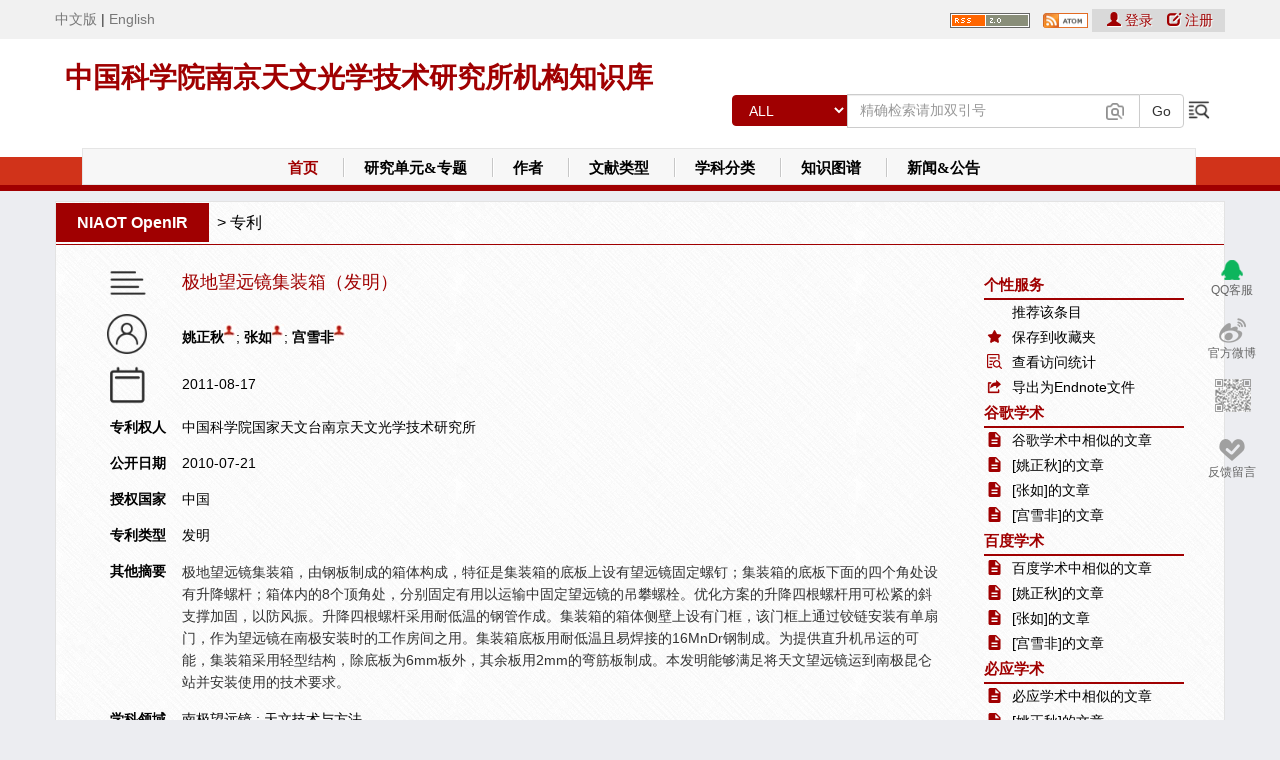

--- FILE ---
content_type: text/html;charset=UTF-8
request_url: http://ir.niaot.ac.cn/handle/114a32/249
body_size: 85321
content:















































<!DOCTYPE html>
<html>
    <head>
        <title>中国科学院南京天文光学技术研究所机构知识库(NIAOT OpenIR): 极地望远镜集装箱（发明）</title>
        <meta http-equiv="Content-Type" content="text/html; charset=UTF-8"/>
		<meta name="viewport" content="width=device-width, initial-scale=1.0, maximum-scale=1.0, user-scalable=no"/>
		<meta name = "DCTERMS.title"  Content = "中国科学院南京天文光学技术研究所机构知识库">
		<meta name = "DCTERMS.alternative"  Content = "NIAOT OpenIR" />
		<meta name = "DCTERMS.creator"  Content = "中国科学院南京天文光学技术研究所机构知识库" />
		<meta name="DCTERMS.contributor" content="Zhu Zhongming,Lu Linong,Yao Xiaona,Zhang Wangqiang,Liu Wei,etc" />
		<meta name = "DCTERMS.subject"  Content = "中国科学院南京天文光学技术研究所机构知识库,Institutional Repository ,NIAOT OpenIR,研究所,知识资产,知识管理,长期保存,CAS,IR" />
		<meta name = "DCTERMS.description"  Content = "中国科学院南京天文光学技术研究所机构知识库(NIAOT OpenIR)以发展机构知识能力和知识管理能力为目标，快速实现对本机构知识资产的收集、长期保存、合理传播利用，积极建设对知识内容进行捕获、转化、传播、利用和审计的能力，逐步建设包括知识内容分析、关系分析和能力审计在内的知识服务能力，开展综合知识管理。" />
		<meta name = "DCTERMS.rights"  Content = "中国科学院南京天文光学技术研究所机构知识库">
		<meta http-equiv="X-UA-Compatible" content="IE=edge,Chrome=1" />
		<meta http-equiv="X-UA-Compatible" content="IE=9" />
		<!--[if lte IE 9]>
		<style type="text/css">
			.ie-wrap{width: 100%;height: 1000px;background-color: #000;position: fixed;top: 0;left: 0;z-index: 99998;;}
			.ie{width: 500px;height: 240px;padding: 10px;color: #000;background: #fff;border: 1px solid #eee;position: fixed;top: 50%;left: 50%;margin: -170px 0 0 -250px;z-index: 99999;}
			.ie p{text-align: left;}
			.ie p a{color: #f00;}
			.ie-link a{color: #000;display: inline-block;width: 56px;}
		</style>
		<div class="ie-wrap" id="ie-wrap">
			<div class="ie" id="ie">
				<p>您的浏览器版本过低，请使用最新浏览器chrome,firefox,或者ie9以上版本，或者下载 <a href='http://static.xtbg.ac.cn/kmb/GoogleChromeframe.msi'>Google Chrome Frame插件</a>安装完成后，请重启IE。再次访问即可正常访问。</p>
				<div class="ie-link">
					<a href="http://www.baidu.com/link?url=xJbG_WB5pYc6z9ntCWs4clgk-YlBklb-yu67HdKcIIcVP6yj11bsPBiVqi_OSwCVKHcxY_R88SMavHkLlW105_&wd=&eqid=b2c0c6ff0018c2cf00000006570ef781" target="_blank"><img src="http://www.kmb.cas.cn/images/firefox.png" />火狐</a>
					<a href="http://www.baidu.com/link?url=Tdhh0OBBA9JIOsdLMpC5dS51NlhnOsVDlMtZEt-7ENHzv0KkZFvtpjjb-XhAwq1tdC_gFk-Kre2UBeQmU6JRNq&wd=&eqid=845c39e300165be700000006570ef931" target="_blank"><img src="http://www.kmb.cas.cn/images/chrome.png" />谷歌</a>
					<a href="http://www.baidu.com/link?url=2rt3cHqaq7VwfXtBtFWZ0tT-JtzoMD7tW4NAnpFxJT6s3mZgfOIJxOXkDJEHoux_YP5-9KWwJJ0NRbWj-jNXXa&wd=&eqid=fc7245ab001809aa00000006570ef970" target="_blank"><img src="http://www.kmb.cas.cn/images/safari.png" />苹果</a>
					<a href="http://www.baidu.com/link?url=3fpypNmT_LxgB2a_QuS2LMSr5Q2FFz4WkRABXMa8Wz1Ntl5GdLswgMSU3aZ0RFWb0qJd7In9ehwIEkWNoHDGE_&wd=&eqid=fda131b4001bdf0b00000006570ef947" target="_blank"><img src="http://www.kmb.cas.cn/images/opera.png" />欧朋</a>
				</div>
			</div>
		</div>
		<![endif]-->


		<!--[if lt IE 9]>
		<script src="https://cdn.bootcss.com/html5shiv/3.7.3/html5shiv.min.js"></script>
		<script src="https://cdn.bootcss.com/respond.js/1.4.2/respond.min.js"></script>
		<script src="https://cdn.bootcss.com/modernizr/2010.07.06dev/modernizr.min.js"></script>
		<![endif]-->

		
       
<link rel="schema.DCTERMS" href="http://purl.org/dc/terms/" />
<link rel="schema.DC" href="http://purl.org/dc/elements/1.1/" />
<meta name="DC.title" content="极地望远镜集装箱（发明）" />
<meta name="DCTERMS.issued" content="2011-08-17" scheme="DCTERMS.W3CDTF" />
<meta name="DC.contributor" content="中国科学院国家天文台南京天文光学技术研究所" />
<meta name="DCTERMS.available" content="2010-07-21" scheme="DCTERMS.W3CDTF" />
<meta name="DC.type" content="发明" />
<meta name="DCTERMS.abstract" content="&lt;span style=&quot;color: rgb(51, 51, 51); font-family: simsun, 'Arial Narrow', arial, serif; line-height: 22px; text-indent: 24px; &quot;&gt;极地望远镜集装箱，由钢板制成的箱体构成，特征是集装箱的底板上设有望远镜固定螺钉；集装箱的底板下面的四个角处设有升降螺杆；箱体内的8个顶角处，分别固定有用以运输中固定望远镜的吊攀螺栓。优化方案的升降四根螺杆用可松紧的斜支撑加固，以防风振。升降四根螺杆采用耐低温的钢管作成。集装箱的箱体侧壁上设有门框，该门框上通过铰链安装有单扇门，作为望远镜在南极安装时的工作房间之用。集装箱底板用耐低温且易焊接的16MnDr钢制成。为提供直升机吊运的可能，集装箱采用轻型结构，除底板为6mm板外，其余板用2mm的弯筋板制成。本发明能够满足将天文望远镜运到南极昆仑站并安装使用的技术要求。&lt;/span&gt;" />
<meta name="DC.subject" content="天文望远镜::南极望远镜" />
<meta name="DC.subject" content="天文技术与方法" />
<meta name="DC.date" content="2010-01-15" scheme="DCTERMS.W3CDTF" />
<meta name="DC.identifier" content="CN201010018394.5" />
<meta name="DC.type" content="未缴年费专利权终止" />
<meta name="DC.identifier" content="CN201010018394.5" />
<meta name="DCTERMS.dateAccepted" content="2013-12-20T06:54:17Z" scheme="DCTERMS.W3CDTF" />
<meta name="DC.identifier" content="http://ir.niaot.ac.cn/handle/114a32/249" scheme="DCTERMS.URI" />
<meta name="DC.relation" content="6" />
<meta name="DC.type" content="专利" />
<meta name="DC.creator" content="姚正秋" />
<meta name="DC.creator" content="张如" />
<meta name="DC.creator" content="宫雪非" />

<meta name="citation_authors" content="姚正秋; 张如; 宫雪非" />
<meta name="citation_pdf_url" content="http://ir.niaot.ac.cn/bitstream/114a32/249/1/%e6%9e%81%e5%9c%b0%e6%9c%9b%e8%bf%9c%e9%95%9c%e9%9b%86%e8%a3%85%e7%ae%b1.pdf" />
<meta name="citation_date" content="2011-08-17" />
<meta name="citation_title" content="极地望远镜集装箱（发明）" />
<meta name="citation_abstract_html_url" content="http://ir.niaot.ac.cn/handle/114a32/249" />


         

		<link rel="stylesheet" href="/themes/default/image/layout.css.jsp?v=1769130734244" type="text/css" />
  		<link rel="stylesheet" href="/image/bootstrap.css" type="text/css"/>
  		<link rel="stylesheet" href="/bootstrap-table/bootstrap-table.min.css" type="text/css"/>
        <link rel="stylesheet" href="/print.css" media="print" type="text/css" />
        <link rel="stylesheet" href="/css/cmxform.css" type="text/css" />
        <link rel="stylesheet" href="/css/jquery.bettertip.css" type="text/css" />
        <link rel="shortcut icon" href="/favicon.ico" type="image/x-icon"/>
		<script type="text/javascript" src="/jscripts/jquery.min.js"></script>
		<script type="text/javascript" src="/jscripts/jquery.validate.js"></script>
		<script type="text/javascript" src="/jscripts/messages_cn.js"></script>
		<script type="text/javascript" src="/jscripts/jquery.bettertip.custom.js"></script>
		<script type="text/javascript" src="/jscripts/common.js"></script>
		<link rel="stylesheet" href="/jquery.treeview/jquery.treeview.css" />
		<link rel="stylesheet" href="/css/font-awesome/css/font-awesome.css">
		
		<link rel="stylesheet" href="/css/pageloader.css">

		<script src="/jquery.treeview/lib/jquery.cookie.js" type="text/javascript"></script>
		<script src="/jquery.treeview/jquery.treeview.js" type="text/javascript"></script>
		<script type="text/javascript" src="/jscripts/jquery.pager.js"></script>
		<script src="/artDialog/artDialog.js?skin=blue"  type="text/javascript"></script>

		<script type="text/javascript" src="/jscripts/jquery.form.js"></script>  <!-- yaoxn20120731 -->
		<script type="text/javascript" src="/utils.js"></script>
		<script src="/jscripts/jquery-ui.min.js"></script>
		<link rel="stylesheet" href="/css/jquery-ui.css" type="text/css" />
        <link href="/import/default.css" rel="stylesheet" type="text/css" />
	    <script type="text/javascript" src="/import/swfupload.js"></script>
	    <script type="text/javascript" src="/import/js/swfupload.queue.js"></script>
	    <script type="text/javascript" src="/import/js/fileprogress.js"></script>
	    <script type="text/javascript" src="/import/js/handlers.js"></script>
		<script type="text/javascript" src="/jscripts/jquery.autocomplete.js"></script>
		<script type="text/javascript" src="/bootstrap/js/bootstrap.min.js"></script>
		<script type="text/javascript" src="/bootstrap-table/bootstrap-table.min.js"></script>
		<script type="text/javascript" src="/bootstrap-table/bootstrap-table-zh-CN.min.js"></script>
		<script type="text/javascript" src="/jscripts/echarts.min.js"></script>
		<script type="text/javascript" src="/jscripts/wordcloud.js"></script>
		<script type="text/javascript" src="/jscripts/wordcloud2.js"></script>
		<script language="Javascript" type="text/javascript">
		//by lijw,10/9/2016.屏蔽登录框以外的回车键响应，避免因回车键触发页面form表单提交。
		//by wangsl,2017-11-11 browse-author页面的检索框也需要回车键响应。
		document.onkeydown = function () {
            if (window.event && window.event.keyCode == 13) {
            	if(window.event.srcElement.name != "login_password" 
            			&& window.event.srcElement.name != "certCode" 
            			&& window.event.srcElement.name!="query1"
            			&& window.event.srcElement.name!="starts_with"){
            		return false;
            	}
            }
        }
			var login_form_show = false;
			var upimg_form_show = false;
			var displayLoginAutocomplete = false;


		    var baseURL='';
		var displayCertcode=false;  //是否显示验证码                 added by wangxc   2016-2-24
			var validateCertcode=false;
			$(document).ready(function()
			{
				
					// 得到页面中所有的 form 元素
				var forms = document.getElementsByTagName('form');
				for(i=0; i<forms.length; i++) {


				   // 动态生成 input 元素，加入到 form 之后
				   var e = document.createElement("input");
				   e.name = "random_form";
				   e.value = "8400610984336141630";
				   e.type="hidden";
				   forms[i].appendChild(e);

				   var e = document.createElement("input");
				   e.name = "from_form";
				   e.value = "true";
				   e.type="hidden";
				   forms[i].appendChild(e);
			   }
			   
			var imgswfu;
				//ajaxVerifyCode("", "login");
				$('#query1').focus();
				$('#query1').blur();
				var options, a;
				options = { serviceUrl: '/auto-complete'};
				a = $('#query1').autocomplete1(options);



				$(".signin").click(function() {
				    displayLoginAutocomplete = true;
				    $("#loginModal").modal();
				    $("#login_email").focus();
				});

				$("fieldset#signin_menu").mouseup(function() {
					return false
				});
				$("#imagesearch").trigger("click");
				$("#imagesearch").click(function(e) {
					if(upimg_form_show)
					{
						$("div#upimg").hide();
						upimg_form_show = false;
					}
					else
					{
						e.preventDefault();
						$("div#upimg").toggle();

						upimg_form_show = true;
					}
				});
				$("#imgclose").trigger("click");
				$("#imgclose").click(function(e) {
						$("div#upimg").hide();
						upimg_form_show = false;

				});

				var imgsettings = {
				flash_url : baseURL+"/import/swfupload.swf",
				upload_url:  baseURL+"/search/upFile.jsp",	// Relative to the SWF file
				post_params: {"folderName":""},
				use_query_string:true,
				file_size_limit : "1000000 MB",
				//file_types : "*.*",
				file_types : "*.jpeg;*.png;*.gif;*.jpg;*.bmp;*.tiff",
				file_types_description : "Image File",
				file_upload_limit : 10000,
				file_queue_limit : 0,
				custom_settings : {
					progressTarget : "imgfsUploadProgress",
					cancelButtonId : "imgbtnCancel"
				},
				debug: false,//调试信息开关

				// Button settings
				button_image_url: baseURL+"/import/TestImageNoText_65x29.png",	// Relative to the Flash file
				button_width: "65",
				button_height: "29",
				button_placeholder_id: "imgspanButtonPlaceHolder",
				button_text: '<span class="theFont">上传</span>',
				button_text_style: ".theFont { font-size: 16; }",
				button_text_left_padding: 12,
				button_text_top_padding: 3,

				// The event handler functions are defined in handlers.js
				file_queued_handler : fileQueued,
				file_queue_error_handler : fileQueueError,
				file_dialog_complete_handler : fileDialogComplete,
				upload_start_handler : uploadStart,
				upload_progress_handler : uploadProgress,
				upload_error_handler : uploadError,
				upload_success_handler : imguploadSuccess,
				upload_complete_handler : uploadComplete,
				queue_complete_handler : imgqueueComplete	// Queue plugin event
			};
			imgswfu = new SWFUpload(imgsettings);

				/*
				$(document).mouseup(function(e) {
					if ($(e.target).parent("a.signin").length == 0) {
						$(".signin").removeClass("menu-open");
						$("fieldset#signin_menu").hide();
					}
				});*/

				$("#login_email").autocomplete({
					source: function(request, response)
					{
						if(displayLoginAutocomplete)
						{
							var inputed=document.getElementById("login_email").value;
							var index=inputed.indexOf("@");
							if(index!=-1)
							{
								inputed=inputed.substring(0,index);
							}

							var email="";
							if(email!="")
							{
								var email_items=email.split("/");
								for(j=0;j<email_items.length;j++)
								{
									email_items[j]=inputed+"@"+email_items[j];
								}
							}
							response(email_items);
						}
					}
				});

				
		//added by wangxc 2016-2-23  是否显示验证码
				
				$("#tr_certcode").hide();
				$("#tr_certcode1").hide();
				
                $("#loginModal").on('show.bs.modal', function(){
                    var $this = $(this);
                    var $modal_dialog = $this.find('.modal-dialog');
                    $this.css('display', 'block');
                    $modal_dialog.css({'margin-top': Math.max(0, ($(window).height() - $modal_dialog.height()) / 2) });
                    $("#login_email").focus();
                });
			});
	function checkImgForm()
	   {
		// 检查URL是否为空
		var sturul=document.getElementById("stuurl").value;
		if(sturul == null ||sturul == '输入或粘贴图片网址')
		{
			alert("请输入或粘贴图片网址!");
			return false;
		}else{
		    var arr= new Array();
	        var allFileType="jpeg,png,gif,jpg,bmp,tiff" ;
	        arr=allFileType.split(",");
		    var fileType = sturul.substring(sturul.lastIndexOf(".")+1).toLowerCase();
            if($.inArray(fileType, arr)==-1){
            alert("请输入或粘贴*.jpeg;*.png;*.gif;*.jpg;*.bmp;*.tiff格式的图片网址");
			return false;
			}
        }
	  }
///////////////////////////////////////////////////

function Dosearch()
	  {
		 var query1=document.getElementById("query1").value;
         if(query1=="精确检索请加双引号"){
            document.getElementById("query1").value="";
         }
        
		 //$("#sitesearch").submit();
		 document.getElementById("sitesearch").submit();
	  }

//////////////////////////////////////////////////
	  
			//---added by wangxc 2016-2-23
			function showCertcode()
			{
				displayCertcode=true;
				$("#tr_certcode").show();
				$("#tr_certcode1").show();
			}
			function check()
			{
				email=document.getElementById("login_email").value;
				password=document.getElementById("tlogin_password").value;
				certcode=document.getElementById("input-code-login").value;
				//error=document.getElementById("error")
				if(email==null || password==null || $.trim(email)==""||$.trim(password)=="")
				{
					document.getElementById("error").innerHTML="请输入帐号和密码！";
					return false;
				}
				if(displayCertcode)
				{
					if(certcode==null || $.trim(certcode)=="")
						{
						document.getElementById("error").innerHTML="请输入验证码！";
						return false;
						}
					if(!validateCertcode)
						{
						document.getElementById("error").innerHTML="验证码错误！";
						return false;
						}
				}
				return true;
			}
			//---
			function login_site()
			{
				if(!check())
				{
					return false;
				}
				$.post(""+"/password-login",
				{
					method_type:"ajax_login",					
					from_form:"true",
					random_form:"8400610984336141630",
					displayCertcode:displayCertcode,
					login_email:document.getElementById("login_email").value,
					certCode:document.getElementById("input-code-login").value,
					login_password:document.getElementById("tlogin_password").value,
					rememberMe:document.getElementById("rememberMe").checked,
					timeid:new Date().getTime(),
                    from_url:"/handle/114a32/249?null"
				},
				function(data)
				{
					if(data=="false")
					{
						document.getElementById("error").innerHTML = "验证码错误";
						document.getElementById("input-code-login").value = "";
						getCaptcha('','login');
					}
					else
					{
						var data = eval('('+data+')');
                        if(data!=null && data.original_url!=null)
                        {
                            if(data.original_url!="#"){
                                window.location.href= data.original_url;
                            }else{
                                location.reload(true);
                            }

							if(typeof(data.msg)!='undefined')
							{
							    alert(data.msg);
							}
						}
						else
						{
							document.getElementById("error").innerHTML = data.msg;
							if (data.script!=null && data.script!="")
								eval(data.script);
							getCaptcha('','login');
						}
					}
				},
				"html")
				return false;
			}
			
			function setCookie(name,value,expiredays)
			{
				var exdate=new Date()
				exdate.setDate(exdate.getDate()+expiredays)
				document.cookie=name+ "=" +escape(value)+";path=/"+((expiredays==null) ? "" : ";expires="+exdate.toGMTString())
			}
			function loginWithUsername() {
                $("#loginMethodModal").hide();
                $(".signin").trigger("click");
            }
			function getCookie(name)
			{
				if (document.cookie.length>0)
				{
					c_start=document.cookie.indexOf(name + "=")
				  	if (c_start!=-1)
				  	{ 
				    	c_start=c_start + name.length+1 
				    	c_end=document.cookie.indexOf(";",c_start)
				    	if (c_end==-1) c_end=document.cookie.length
							return unescape(document.cookie.substring(c_start,c_end))
				  	}
				}
				return ""
			}			
			$(function () {
	            $('#language').find('a').click(function () {
	                setCookie('language',$(this).data('value'),1);
	                //location.reload();
	            });
	        });			
		</script>
	</head>
		

	<body>
	<div id="loginModal" class="modal fade" role="dialog">
		<div class="modal-dialog modal-sm">
			<div class="modal-content">
				<div class="modal-header">
					<button type="button" class="close" data-dismiss="modal">
                        <span aria-hidden="true">&times;</span></button>
                    <div class="text-center" style="height: 80px">
                        <span class="fa fa-user-circle login-logo"></span>
                    </div>
					
                        
                    
				</div>
				<div class="modal-body form-horizontal">					
					<div>
						<div class="form-group form-group-center-80">
                            <img class="userlogin-imgc" src="/themes/default/image/userlogin.png" alt="">
							
							<input name="login_email" type="text" class="input-default form-control col-lg-8 center-block" id="login_email" />
						</div>
						<div class="form-group form-group-center-80">
                            <img class="userlogin-imgc" src="/themes/default/image/password.png" alt="">
							
							<input name="login_password" autocomplete="false" type="password" class="input-default form-control col-lg-8 center-block" id="tlogin_password"  onkeypress="if (event.keyCode == 13) login_site();"/>
						</div>
						<div class="form-group" id="tr_certcode">
							<label for="input-code-login" class="col-sm-4 control-label">验证码:</label>
							<input type="text" name="certCode"  id="input-code-login" class=" col-sm-7 input-default" onKeyPress="if (event.keyCode == 13) login_site();"/>
						</div>
						<div class="form-group" id="tr_certcode1">
							<div class="col-sm-3">
								<input id="type" name="type" type="hidden" value="login">
								<img style="display:none;float: right; margin:0px 0 0 0px;" src='/image/indicator.gif' id="img-validate-code-login"/>
							</div>
							<div class="col-sm-7">
								<img src="/captcha?type=login&num=0.26413690398008494" height="26px" width="100px" style="float:left; margin:0 0 5px 0;" id="img-code-login" onClick="getCaptcha('','login');" title="点击刷新验证码"/>
								<a href="javascript:getCaptcha('','login');">换一张</a>
							</div>
						</div>
						<div class="form-group">
							<div class="col-sm-10 col-sm-offset-1">
								<a style="margin-left:5px;" href="/forgot">忘记密码？</a>
								<label style="margin-left:35px;margin-right:13px; ">
									<input name="rememberMe" id="rememberMe" type="checkbox"  />
									<span style="cursor:pointer;">记住我</span>
								</label>
							</div>
						</div>
						<div class="form-group">
							<label class="col-sm-12 error text-center" id="error"></label>
						</div>
					</div>
					<div class="modal-footer">
						<a href="#" class="btn" data-dismiss="modal">取消</a>
						<a href="#" class="btn btn-primary" onClick="login_site();">登录</a>
					</div>
					
				</div>
			</div>
		</div>
	</div>
	<div id="loginMethodModal" class="modal fade" role="dialog">
		<div class="modal-dialog modal-sm">
			<div class="modal-content">
				<div class="modal-header">
					<button type="button" class="close" data-dismiss="modal">
						<span aria-hidden="true">&times;</span></button>
					<div class="text-center" style="height: 80px">
						<span class="fa fa-user-circle login-logo"></span>
					</div>
					
					
					
				</div>
				<div class="modal-body form-horizontal">
					
					<div class="form-group text-center">
					<a href="#" onclick="loginWithUsername();" style="margin-right:10px;valign:top;">
						<span class="glyphicon glyphicon-user ydy-red"></span>登录
					</a>
					</div>
					<div class="modal-footer">
						<a href="#" class="btn" data-dismiss="modal">取消</a>
					</div>
				</div>
			</div>
		</div>
	</div>
	<div class="wrapper row1" >
		<div class="header-top">
			<div class="header-top-c">
                <span id="language">
				        <a href="/change-language" data-value="zh_CN">中文版</a>
				        <span>|</span>
				        <a href="/change-language" data-value="en_US">English</a>
				    </span>
				</div>
		</div>

  <div id="header" class="clear" >
	  <div class="fl_left">
		  <h1><a href="/" style="font-size:28px">中国科学院南京天文光学技术研究所机构知识库</a></h1>
		  <p></p>
	  </div>

    <div class="fl_right">
      <div class="fl_right_top">
		<div class="caspacelogin">
					<form method="post" action="/password-login" id="login_form1" name="login_form" >
					<div class="login_form1-left" style="float:left;position: relative;">



				<a style="margin-left:5px;" title='RSS订阅' href="/feed/rss_2.0/site"><img src="/image/rss2.gif" width="80" height="15" alt="RSS Feed"  vspace="3" border="0" /></a>&nbsp;
			

				<a style="margin-left:5px;" title='Atom订阅' href="/feed/atom_1.0/site"><img src="/image/atom.png" width="45" height="15" alt="RSS Feed"  vspace="3" border="0" /></a>&nbsp;
			
	</div>
						
							<div class="prompt">
							&nbsp;&nbsp;
							
								<a href="#" class="signin login_link" style="margin-right:10px;valign:top;" title="登录">
									<span class="glyphicon glyphicon-user ydy-red"></span> 登录
								</a>
								<a class="login_link" href="/register" style="margin-right: 12px;">
									<span class="glyphicon glyphicon-edit"></span> 注册
								</a>
								
						</div>
						
					</form>
				</div>
    </div>
    <div class="fl_right_bottom">
     <form action="/simple-search" method="get" id="sitesearch">
        <div class="input-group">

          <div class="input-group-btn input-group-btn-width">
            <select class="btn btn-default dropdown-toggle padding-bottom-5" name="field1" id="tfield1">
			  <option value="all" >ALL</option>
			  <option value="ORCID" >ORCID</option>

				<option value="dc.title"  class="btn-default-select">题名
				</option>
				
				<option value="dc.contributor.author"  class="btn-default-select">作者
				</option>
				
				<option value="dc.subject.discipline"  class="btn-default-select">学科领域
				</option>
				
				<option value="dc.subject.keyword"  class="btn-default-select">关键词
				</option>
				
				<option value="dc.project.title"  class="btn-default-select">资助项目
				</option>
				
				<option value="dc.type"  class="btn-default-select">文献类型
				</option>
				
				<option value="dc.citation.source"  class="btn-default-select">出处
				</option>
				
				<option value="dc.citation.indexedby"  class="btn-default-select">收录类别
				</option>
				
				<option value="dc.publisher"  class="btn-default-select">出版者
				</option>
				
				<option value="dc.date.issued"  class="btn-default-select">发表日期
				</option>
				
				<option value="dc.date.accessioned"  class="btn-default-select">存缴日期
				</option>
				
				<option value="dc.subject.mostdc"  class="btn-default-select">学科门类
				</option>
				
                <option value="forum"  class="btn-default-select">学习讨论厅</option>
			</select>
          </div><!-- /btn-group -->

          <input type="text" class="form-control" name="query1" type="text"  id="query1"
          		onFocus="if (value=='精确检索请加双引号'){value ='';}this.style.color='#000';"
          		onBlur="if (value ==''){value='精确检索请加双引号'; this.style.color='#999999';}"
          		value='精确检索请加双引号'
				 onKeyPress="if (event.keyCode == 13) $('#sitesearch').submit();"/>
          <input type="hidden" name="advanced" value="false"/>
		  <input type="hidden" name="status" value="new"/>

      <span class="input-group-btn">
        <input class="btn btn-default btn-header-padding" name="go" id="btn_search" type="button"  value=" Go " onClick="Dosearch();"/></span>
			<a style="float: left;vertical-align: bottom;margin-bottom: 6px;text-shadow: 1px 1px 1px #fff;margin-left: 3px;" href="/advanced-search" >
			
			<img style="height: 24px;filter: grayscale(100%);" src="/themes/default/image/search-right.png" alt="">
		</a>
		</div>
	 </form>
	</div>
	<div id="imagesearchdiv">
				<a href="#" id="imagesearch" title="上传图片或三维模型，搜索相关信息" hidefocus="true"><img src="/image/camera.jpg" width="18" height="17" onMouseOver="this.src='/image/camera.jpg'" onMouseOut="this.src='/image/cameraoff.jpg'" border="0" /></a>
				<div id="upimg">
					<div id="upimg_span">
						<i class="fa fa-search"></i>
						<span>图片搜索</span>
					</div>
					<div id="imgclose">
						<a href="#" ><span class="glyphicon glyphicon-remove"></span></a>
					</div>
					<form id="imgform" target="_self" action="/img-search" method="get" name="form1">
						<table width="380px" border="0" align="center" cellpadding="2" cellspacing="0">
							<tbody>
							<tr height="40px"></tr>
							<tr>
								<td>
									<div class="input-group">
	<input name="url" class="form-control" type="text" id="stuurl" value="输入或粘贴图片网址" onFocus="if (value=='输入或粘贴图片网址'){value='';}this.style.color='#000';" onBlur="if (value ==''){value='输入或粘贴图片网址'; this.style.color='#999999';}" />
										<span class="input-group-btn">
											<input type="submit" class="btn btn-default" onClick="return checkImgForm();" value="搜索" />
										</span>
									</div>

	 </td>
								<td></td>
							</tr>
							</tbody>
						</table>
					</form>
					<input type="hidden" id="baseURL" value="http://localhost:80" />
					<br />
					<div id="imgfsUploadProgress"  style="top:84px; float:left; position:absolute; z-index:100"></div>
					<div style="width:60px; height:25px; float:left; position:absolute;left:15px;" title="选择上传文件</div></div></div>
					</div>">
						<span id="imgspanButtonPlaceHolder"></span></div>
					<input id="imgbtnCancel" type="button" value="终止上传" onClick="imgswfu.cancelQueue();" disabled="disabled" style="display:none" />
					<div style=" position:absolute; float:left; height:25px; border-left: solid 1px #999999;vertical-align:middle; line-height:25px;left:95px; color:#999999">
						&nbsp;&nbsp;&nbsp;粘贴图片网址
						<a title="如何粘贴图片网址
右键点击网页上的图片，选择‘复制图片网址’；
在搜索框中，粘贴该网址(Ctrl+V)，点击‘搜索’
"><img src="/image/mark.jpg" style="width:13px;" /></a>
					</div>
				</div>
			 
	</div>
    </div>
	</div>
	<div class="nav navbar navbar-default" role="navigation">
        <div class="div-margin-top-display-none">
		<div class="navbar-header">
			<button type="button" class="navbar-toggle navbar-toggle-top" data-toggle="collapse"
					data-target="#example-navbar-collapse">
				<span class="icon-bar"></span>
				<span class="icon-bar"></span>
				<span class="icon-bar"></span>
			</button>
		</div>
				<div class="nav-bg-t">
				</div>
				<div class="nav-bg-b">
				</div>
				<div class="content nav-main collapse navbar-collapse" id="example-navbar-collapse">
					<ul class="nav-main-bg nav navbar-nav navbar-default">
						<li class="nav_1">
							<a href="/" class="index">首页</a><img src="/image/_44.gif" />
						</li>
						<li class="nav_2">
							<a href="/community-list">研究单元&专题</a><img src="/image/_44.gif" />
						</li>
						<li class="nav_3">
							<a href="/browse-author">作者</a><img src="/image/_44.gif" />
						</li>
						<li class="nav_4">
							<a href="/search-filter?field=dc.type_filter&from=navbar">文献类型</a><img src="/image/_44.gif" />
						</li>
						<li class="nav_5">
							<a href="/browse-subject">学科分类</a><img src="/image/_44.gif" />
						</li>
						<li class="nav_6">
							<a href="/knowledge-analysis?type=advancedmap">知识图谱</a><img src="/image/_44.gif" />
						</li>
						
						<li class="nav_9"><a href="/view-news">新闻&公告 </a></li>
						<!--<li class="nav_9">
							<a href="/kwanalysis?type=indexed">收录引用</a><img src="/image/_44.gif" />
						</li>-->
					</ul>
				</div>
			</div>
		<button class="fa fa-sign-out width-sign-out"></button>
	</div>
      <!--<div id="topnav">
      	<div class="nav-bg-t">
				</div>
				<div class="nav-bg-b">
				</div>
      <!--<ul>
        <li><a href="/">首页</a></li>
        <li><a href="/community-list">研究单元&专题</a></li>
        <li><a href="/browse-author">作者</a></li>
        <li><a href="/search-filter?field=dc.type_filter&from=navbar">文献类型</a></li>
        <li><a href="/browse-subject">学科分类</a></li>
        <li><a href="/kwanalysis?type=contenttype">知识图谱</a></li>
        <li><a href="/kwanalysis?type=contenttype">知识整合</a></li>
        <li><a href="/browse?rpp=20&offset=0&year=&sort_by=3&type=dateaccessioned&order=desc">最新发布</a></li>
        <li class="last"><a href="/view-news">新闻&公告 </a></li>
        <li></li>
      </ul>-->
    </div>
</div>
	<div class="header-home-button6">

	</div>



				
					
					<div class="centralPane central">

						    
							<div class='pageContents contents col-lg-12 col-xs-12' style='margin-left: 0;'>
						
						
							<div class="locbarStyle" style='width:100%;' >
										








































<a href="/">NIAOT OpenIR</a>

&nbsp;&gt;&nbsp;<a href="/handle/114a32/1990">专利</a>


<div class="mycspace-media" style="display: none">
    <div class="col-xs-4 bg-submit_new">
        <a href="/mycspace?step=0&author=&submit_new=true">
            开始提交
        </a>
    </div>
    <div class="col-xs-4 bg-submit_own">
        <a href="/mycspace?step=0&author=&submit_own=true">
            已提交作品
        </a>
    </div>
    <div class="col-xs-4 bg-confirmresult">
        <a href="/confirmAuthor?item_id=all&unique_id=&action=emailconfirm">
            待认领作品
        </a>
    </div>
    <div class="col-xs-4 bg-emailconfirm">
        <a href="/confirmAuthor?item_id=all&unique_id=&action=confirmresult">
            已认领作品
        </a>
    </div>
    <div class="col-xs-4 bg-user-rights">
        <a href="/mycspace?step=13">
            未提交全文
        </a>
    </div>


    <div class="col-xs-4 bg-collection">
        <a href="/mycustomize">
            收藏管理
        </a>
    </div>

</div>
<script>
    $(function(){
        $(".button-mycspace-media").click(
            function(){
                $(".mycspace-media").toggle();
            }
        )
    })
</script>
							</div>
							
					<script>
						$(function(){
							$(window).scroll(function(){
								if($(window).scrollTop()>100){
									$("#side-bar .gotop").fadeIn();
								}
								else{
									$("#side-bar .gotop").hide();
								}
							});
							$("#side-bar .gotop").click(function(){
								$('html,body').animate({'scrollTop':0},500);
							});
						});
					</script>

					
								<ul id="side-bar" class="side-pannel side-bar">
									<a href="javascript:;" class="gotop" style="display:none;"><s class="g-icon-top"></s></a>
									<a href="tencent://message/?uin=&Site=在线QQ咨询&Menu=yes" target="_blank" class="text"><s class="g-icon-qq1"></s><span>QQ客服</span></a>
									<a href="" target="_blank" class="text weibo"><s class="g-icon-weibo1"></s><span>官方微博</span></a>
									<a href="javascript:;" class="qr"><s class="g-icon-qr1"></s><i ></i></a>
									<a href="/feedback" class="text survey" target="_blank"><s class="g-icon-survey1"></s><span>反馈留言</span></a>
								</ul>
<script type="text/javascript">
	$(function () {
		$(".width-sign-out").click(function () {
			$(".navbarDefault").toggle(function () {});
		});
		$("input[name='login_email']").css({"display":"inline-block","width":"100%","position":"relative","z-index":"1","padding-left":"3em"});
		$("input[name='login_password']").css({"display":"inline-block","width":"100%","position":"relative","z-index":"1"});
		$(".form-group-center-80").css({"margin":"1em auto","width":"80%","position":"relative"});
		$(".modal-footer a[class='btn btn-primary']").css({"padding":".5em 1em"});
	})
</script>

















































    <link rel="stylesheet" href="/css/share.min.css" type="text/css">
    <script type="text/javascript" src="/jscripts/jquery.share.min.js"></script>
<script type="text/javascript" src="/jscripts/pngfix.js"></script>
<script type='text/javascript' src='/jscripts/jquery.easing.min.js?ver=2.8'></script>
<script type='text/javascript' src='/jscripts/loopedSlider.js?ver=2.8'></script>
    
    <script src="/ckeditor/ckeditor.js" type="text/javascript"></script>


    
    

            
                
            


	
	<table width="80%" id="dc-all" class="table detailed-table" border="0" align="right" cellpadding="0" cellspacing="0">
<tr><td class="col-xs-1 right title-first-1"></td><td class="col-xs-9 table-display-inline"><strong><a class="h1 title-first" id="dc-title">极地望远镜集装箱（发明）<span ></span></a></strong></td></tr>
<tr><td class="col-xs-1 right right title-first-2"></td><td class="col-xs-9 table-display-inline"><b><a href="/simple-search?query1=%E5%A7%9A%E6%AD%A3%E7%A7%8B&field1=dc.contributor.author&advanced=false">姚正秋</a></b><a href="http://ir.niaot.ac.cn/profile/zqyao" target="_blank"><img src="/image/person.jpg"  border="0"></a>;  <b><a href="/simple-search?query1=%E5%BC%A0%E5%A6%82&field1=dc.contributor.author&advanced=false">张如</a></b><a href="http://ir.niaot.ac.cn/profile/rzhang" target="_blank"><img src="/image/person.jpg"  border="0"></a>;  <b><a href="/simple-search?query1=%E5%AE%AB%E9%9B%AA%E9%9D%9E&field1=dc.contributor.author&advanced=false">宫雪非</a></b><a href="http://ir.niaot.ac.cn/profile/xfgong" target="_blank"><img src="/image/person.jpg"  border="0"></a>
</td></tr>
<tr><td class="col-xs-1 right right title-first-3"></td><td class="col-xs-9 table-display-inline">2011-08-17
</td></tr>
<tr><td class="col-xs-1 right"><strong>专利权人</strong></td><td class="col-xs-9 table-display-inline">中国科学院国家天文台南京天文光学技术研究所
</td></tr>
<tr><td class="col-xs-1 right"><strong>公开日期</strong></td><td class="col-xs-9 table-display-inline">2010-07-21
</td></tr>
<tr><td class="col-xs-1 right"><strong>授权国家</strong></td><td class="col-xs-9 table-display-inline">中国
</td></tr>
<tr><td class="col-xs-1 right"><strong>专利类型</strong></td><td class="col-xs-9 table-display-inline">发明
</td></tr>
<tr><td class="col-xs-1 right"><strong>其他摘要</strong></td><td class="col-xs-9 table-display-inline"><span style="color: rgb(51, 51, 51); font-family: simsun, 'Arial Narrow', arial, serif; line-height: 22px; text-indent: 24px; ">极地望远镜集装箱，由钢板制成的箱体构成，特征是集装箱的底板上设有望远镜固定螺钉；集装箱的底板下面的四个角处设有升降螺杆；箱体内的8个顶角处，分别固定有用以运输中固定望远镜的吊攀螺栓。优化方案的升降四根螺杆用可松紧的斜支撑加固，以防风振。升降四根螺杆采用耐低温的钢管作成。集装箱的箱体侧壁上设有门框，该门框上通过铰链安装有单扇门，作为望远镜在南极安装时的工作房间之用。集装箱底板用耐低温且易焊接的16MnDr钢制成。为提供直升机吊运的可能，集装箱采用轻型结构，除底板为6mm板外，其余板用2mm的弯筋板制成。本发明能够满足将天文望远镜运到南极昆仑站并安装使用的技术要求。</span></td></tr>
<tr><td class="col-xs-1 right"><strong>学科领域</strong></td><td class="col-xs-9 table-display-inline"><a href="/simple-search?query1=%E5%8D%97%E6%9E%81%E6%9C%9B%E8%BF%9C%E9%95%9C&field1=dc.subject.discipline&advanced=false">南极望远镜</a>
;  <a href="/simple-search?query1=%E5%A4%A9%E6%96%87%E6%8A%80%E6%9C%AF%E4%B8%8E%E6%96%B9%E6%B3%95&field1=dc.subject.discipline&advanced=false">天文技术与方法</a>
</td></tr>
<tr><td class="col-xs-1 right"><strong>申请日期</strong></td><td class="col-xs-9 table-display-inline">2010-01-15
</td></tr>
<tr><td class="col-xs-1 right"><strong>专利号</strong></td><td class="col-xs-9 table-display-inline">CN201010018394.5
</td></tr>
<tr><td class="col-xs-1 right"><strong>专利状态</strong></td><td class="col-xs-9 table-display-inline">未缴年费专利权终止
</td></tr>
<tr><td class="col-xs-1 right"><strong>申请号</strong></td><td class="col-xs-9 table-display-inline">CN201010018394.5
</td></tr>
<tr><td class="col-xs-1 right"><strong>文献类型</strong></td><td class="col-xs-9 table-display-inline"><a class="red-decoration red-border" href="/simple-search?query1=%22%E4%B8%93%E5%88%A9%22&field1=dc.type&advanced=false">专利</a>
</td></tr>
<tr><td class="col-xs-1 right"><strong>条目标识符</strong></td><td class="col-xs-9 table-display-inline" style="word-break:break-all;"><a target='_blank' href='/handle/114a32/249'>http://ir.niaot.ac.cn/handle/114a32/249</a>
</td></tr>
<tr><td class="col-xs-1 right"><strong>专题</strong></td><td class="col-xs-9 table-display-inline"><a target='_blank' href="/handle/114a32/1990">专利</a><br/></td></tr>
<tr><td class="col-xs-1 right"><strong>推荐引用方式</strong><br><strong>GB/T 7714</strong></td><td class="col-xs-9 table-display-inline">
姚正秋,张如,宫雪非. 极地望远镜集装箱（发明）. CN201010018394.5[P]. 2011-08-17.
</td></tr>
</table>
<table class="title-entry" cellspacing="0" cellpadding="0" border="0"><tbody><tr class="entry"><td colspan="2"><strong><a class="entry-head">条目包含的文件</a></strong></td><td colspan="5" class="right"><strong>
<a target="_blank" class="red-decoration red-border" href="/bitstream/114a32/249">
下载所有文件
</a>
</strong></td></tr>
<tr><td><strong><a>文件名称/大小</a></strong></td>
<td><strong><a>文献类型</a></strong></td>
<td><strong><a>版本类型</a></strong></td>
<td><strong><a>开放类型</a></strong></td>
<td><strong><a>使用许可</a></strong></td>
<td></td>
<td></td></tr>
<tr><td><a title=极地望远镜集装箱.pdf class="gray-color" id='span-bit-name-160'>极地望远镜集装箱.pdf（218KB）</a></td><td><a> </a></td><td><a> </a></td><td><a>开放获取</a></td><td><a class="blue-color" href='http://creativecommons.org/licenses/by-nc-nd/4.0/' target='_blank'>CC BY-NC-ND</a></td><td><a class='slideto-1 view_bitstream blue-color' href='slide-1'>浏览</a>
<a class="blue-color" target="_blank" href="/bitstream/114a32/249/1/%e6%9e%81%e5%9c%b0%e6%9c%9b%e8%bf%9c%e9%95%9c%e9%9b%86%e8%a3%85%e7%ae%b1.pdf">下载</a>
</td></tr></table>
<table class="title-entry-fixed" cellspacing="0" cellpadding="0" border="0"><tr><td class="border-bottom-red"><strong><a class="red-font-15">个性服务</a></strong></td></tr><tr><td><a class="icon-padding-l icon-recommend" href="/suggest?handle=114a32/249">推荐该条目</a></td></tr><tr><td><a class="icon-padding-l icon-collection" href="/mycustomize?type=add&item=212">保存到收藏夹</a></td></tr><tr><td><a class="icon-padding-l icon-view" href="/usage-stats?stats_object=item&object_id=212">查看访问统计</a></td></tr><tr><td><a class="icon-padding-l icon-export" href="/mycustomize?type=export-endnote&item_id=212">导出为Endnote文件</a></td></tr><tr><td class="border-bottom-red"><strong><a class="red-font-15">谷歌学术</a></strong></td></tr><tr><td><a class="icon-padding-l icon-title" href="http://scholar.google.com/scholar?q=极地望远镜集装箱（发明）" target="_blank">谷歌学术中相似的文章</a></td></tr><tr><td><a class="icon-padding-l icon-title" href="http://scholar.google.com/scholar?q=author:姚正秋" target="_blank">[姚正秋]的文章</a></td></tr><tr><td><a class="icon-padding-l icon-title" href="http://scholar.google.com/scholar?q=author:张如" target="_blank">[张如]的文章</a></td></tr><tr><td><a class="icon-padding-l icon-title" href="http://scholar.google.com/scholar?q=author:宫雪非" target="_blank">[宫雪非]的文章</a></td></tr><tr><td class="border-bottom-red"><strong><a class="red-font-15">百度学术</a></strong></td></tr><tr><td><a class="icon-padding-l icon-title" href="http://xueshu.baidu.com/s?wd=极地望远镜集装箱（发明）" target="_blank">百度学术中相似的文章</a></td></tr><tr><td><a class="icon-padding-l icon-title" href="http://xueshu.baidu.com/s?wd=author:姚正秋" target="_blank">[姚正秋]的文章</a></td></tr><tr><td><a class="icon-padding-l icon-title" href="http://xueshu.baidu.com/s?wd=author:张如" target="_blank">[张如]的文章</a></td></tr><tr><td><a class="icon-padding-l icon-title" href="http://xueshu.baidu.com/s?wd=author:宫雪非" target="_blank">[宫雪非]的文章</a></td></tr><tr><td class="border-bottom-red"><strong><a class="red-font-15">必应学术</a></strong></td></tr><tr><td><a class="icon-padding-l icon-title" href="https://www.bing.com/academic/search?q=极地望远镜集装箱（发明）" target="_blank">必应学术中相似的文章</a></td></tr><tr><td><a class="icon-padding-l icon-title" href="https://www.bing.com/academic/search?q=姚正秋&filters=author:姚正秋" target="_blank">[姚正秋]的文章</a></td></tr><tr><td><a class="icon-padding-l icon-title" href="https://www.bing.com/academic/search?q=张如&filters=author:张如" target="_blank">[张如]的文章</a></td></tr><tr><td><a class="icon-padding-l icon-title" href="https://www.bing.com/academic/search?q=宫雪非&filters=author:宫雪非" target="_blank">[宫雪非]的文章</a></td></tr><tr><td class="border-bottom-red"><strong><a class="red-font-15">相关权益政策</a></strong></td></tr><tr><td><a class="null-value">暂无数据</a></td></tr><tr><td class="border-bottom-red"><strong><a class="red-font-15">收藏/分享</a></strong></td></tr><tr><td><div class="social-share"></div></td></tr></table>

	<div id="loopedSlider">
            
                    <div id="slider-top"></div>
                    <div id="slider-block">
                        
                        <div class="slide-container">
                                <script type="text/javascript" src="/jwplayer/jwplayer.js"></script>
                                <script type="text/javascript" src="/jwplayer/jwplayer.html5.js"></script>
                                <script type="text/javascript">jwplayer.key="nMKc9P976OTuSLh83BaNNx95X5Kge/EGOkSO9A==";</script>
                                <script type="text/javascript" src="/FlexPaper_1.5.1_flash/js/flexpaper_flash.js"></script>
            
                            <div id="slide-1" class="slide" style='background-color:#fff; color:#000; overflow:hidden; height:750px;'>

                                    <table style='margin:5px 0 10px 0;'>
                                        <tr>
                                            <td valign='top' style="width:100px;">
                                                文件名：
                                            </td>
                                            <td>
                                                极地望远镜集装箱.pdf
                                            </td>
                                        </tr>
                                        <tr>
                                            <td>
                                                格式：
                                            </td>
                                            <td>
                                                Adobe PDF
                                            </td>
                                        </tr>
            
                        </table>

            
                                <div style='position:relative'>
                                    
                                    <iframe style="width: 100%!important;min-height: 800px;"
                                            src="/PDF/web/viewer.html?file=/bitstream/114a32/249/4/%e6%9e%81%e5%9c%b0%e6%9c%9b%e8%bf%9c%e9%95%9c%e9%9b%86%e8%a3%85%e7%ae%b1.pdf"></iframe>

                                    
                                </div>

                                
                            </div>
            

                        </div>
                    </div>
                    <div id="slider-bot"></div>
            
            </div>


        <table width="33%"  border="0" align="center" cellpadding="3" cellspacing="3">
          <tr>
            <td>
            
            <form method="get" action="/handle/114a32/249" id="viewItemForm">
                <input type="hidden" name="workspace_id" value="" />
                <!--Modified by lijw,7/27/2014.-->
                <!--<input type="submit" name="submitThis" value="简要信息" />-->

                <input type="hidden" name="mode" value="simple"/>
                <input type="hidden" name="page" id="commentCurrPage" value="0"/>
                <input type="hidden" name="rndComment" id="rndComment" value="0"/>
                <!--<a style="margin-left:10px;" href="javascript:popUpComment('/comment/jsp/postCommentForm.jsp?action=addComment&callerUrl=/handle/114a32/249&resourceID=212&resourceType=2')"> [发表评论]</a> -->
            </form>
        </td>
          </tr>
        </table>

        
        


        
        <div class="comment">
            <div style="  border:1px solid #ccc; padding:0; overflow:hidden;">
                <div style="background-color:#EEF1F6; padding-left:5px; font-weight:bold; line-height:25px; margin:0; overflow:hidden;  border-bottom:1px solid #ccc; background-image:url(/image/comment/title-bg.jpg); background-repeat:repeat-x;">
                    <div style="float:left; width:150px;">
                        所有评论
                        <span style="font-size:11px; color:#666666; font-weight:normal;">(0)</span>
                    </div>
                    <div style="float:right;">
                        <a class="btn btn-primary btn-sm" onclick="newReplay()" title='发表评论/异议/意见'>[发表评论/异议/意见]</a></div>
                </div>
                <div style="padding:5px 15px 0px 15px;">
                
                    <div style="line-height:30px; padding-left:5px;">暂无评论</div>
                
                </div>
            </div>

        <div>&nbsp;</div>

        <div id="item-comment" class="item-comment_wrapper" style="display:none;">

            <div class="item-comment_container">

                <ul class="item-comment">

                    <li class="active"><a href="#tab1">评论</a></li>

                    <li><a href="#tab2">权益异议</a></li>

                    <li><a href="#tab3">反馈意见</a></li>

                </ul>

            </div>

            <div id="item-comment_content_container">
                <div id="tab1" class="item-comment_content" style="display: block;">
                
                <div style="margin-top:20px; text-align:center; color:#000;">
                    评注功能仅针对注册用户开放，请您<a href="/password-login">登录</a>
                </div></br>
                
                </div>


                <div id="tab2" class="item-comment_content">

                     <form id="commentFormObjection"  method="post" action="/comment">
                        <table style="background-color:#fff;" cellpadding="2" cellspacing="1" >
                            <tr><td colspan="2" style="color:red; text-align:center; line-height:25px;">您对该条目有什么异议，请向管理员反馈。</td></tr>

                            <tr>
                                <td valign="top" style="font-size:13.5px;">
                                    <pre>内 容：</pre>
                                </td>
                                <td>
                                    <textarea id="editor2" name="comment" style="width:500px; height:330px;"></textarea>
                                </td>
                            </tr>

                             
                            <tr>
                                <td style="width:60px; font-size:13.5px;">
                                    Email：
                                </td>
                                <td>
                                    <input type="text" name="email" style="width:200px;" id="input-email-objection" class="required"/>&nbsp;<span style="color:red;">*</span>
                                </td>
                            </tr>
                            <tr>
                                <td style="width:60px; font-size:13.5px;">
                                    单位:
                                </td>
                                <td>
                                    <input type="text" name="organization" id="input-email-organization"  style="width:500px;"/>
                                </td>
                            </tr>
                            
                            
                            <tr>
                                <td style="width:60px; font-size:13.5px;">
                                    验证码：
                                </td>
                                <td style="line-height:35px; ">
                                    <input type="text" name="organization" id="input-code-objection"  style="width:80px; float:left; margin:5px 0 0 0;"/>&nbsp;<img style="display:none; float:left; margin:8px 0 0 5px;" src='/image/indicator.gif' id="img-validate-code-objection" />
                                    <img src="/captcha?type=objection&num=0.8247654845420608" height="30px" width="110px" id="img-code-objection" style="float:left; margin:0 0 0 50px;" onclick='getCaptcha("","objection");' title="点击刷新验证码"/><span style="cursor:pointer;"  onclick='getCaptcha("","objection");' >刷新</span>

                                </td>
                            </tr>
                            

                            <tr>
                                <td>

                                </td>
                                <td>
                                    <input name="" id="submitObjection" type="button" value="提交" style="width:60px;" onClick="commitObjectionForm('add',this);"/>
                                </td>
                            </tr>
                        </table>
                    </form>

                </div>

                <div id="tab3" class="item-comment_content">


                     <form id="commentFormFeedback"  method="post" action="/comment">
                        <table style="background-color:#fff;" cellpadding="2" cellspacing="1" >
                            <tr><td colspan="2" style="color:red; text-align:center; line-height:25px;">您在知识库使用过程中有什么好的想法或者建议可以反馈给我们。</td></tr>

                            <tr>
                                <td style="width:60px; font-size:13.5px;">
                                   <pre>标 题：</pre>
                                </td>
                                <td>
                                    <input type="text" name="subject" id="input-title-feedback"  style="width:400px;" class="required"/>&nbsp;<span style="color:red;">*</span>
                                </td>
                            </tr>
                            <tr>
                                <td valign="top" style="font-size:13.5px;">
                                    <pre>内 容：</pre>
                                </td>
                                <td>
                                    <textarea id="editor3" name="comment" style="width:500px; height:330px;"></textarea>
                                </td>
                            </tr>

                            
                            <tr>
                                <td style="width:60px; font-size:13.5px;">
                                    Email：
                                </td>
                                <td>
                                    <input type="text" name="email" id="input-email-feedback" style="width:200px;" class="required"/>&nbsp;<span style="color:red;">*</span>
                                </td>
                            </tr>
                            


                            
                            <tr>
                                <td style="width:60px; font-size:13.5px;">
                                    验证码：
                                </td>
                                <td style="line-height:35px; ">
                                    <input type="text" name="organization"  id="input-code-feedback" style="width:80px; float:left; margin:5px 0 0 0;"/>&nbsp;<img style="display:none; float:left; margin:8px 0 0 5px;" src='/image/indicator.gif' id="img-validate-code-feedback" />
                                    <img src="/captcha?type=feedback&num=0.440158881088478" height="30px" width="110px" style="float:left; margin:0 0 0 50px;" id="img-code-feedback" onclick='getCaptcha("","feedback");' title="点击刷新验证码"/><span style="cursor:pointer;"  onclick='getCaptcha("","feedback");' >刷新</span>

                                </td>
                            </tr>
                            


                            <tr>
                                <td>

                                </td>
                                <td>
                                    <input name="" id="submitObjection" type="button" value="提交" style="width:60px;" onClick="commitFeedbackForm();"/>
                                </td>
                            </tr>
                        </table>
                    </form>

                </div>

            </div>

        </div>

        <div id="div_modify_comment" class="modal fade" role="dialog">
            <div class="modal-dialog">
                <div class="modal-content">
                    <div class="modal-header">
                        <button type="button" class="close" data-dismiss="modal"><span aria-hidden="true">&times;</span></button>
                        <h3>修改评论</h3>
                    </div>
                    <div class="modal-body form-horizontal">
                        <textarea id="editor4" name="comment" style="width:500px; height:330px;"></textarea>
                    </div>
                    <div class="modal-footer">
                        <input type="hidden" id="comment_id">
                        <a href="#" class="btn" data-dismiss="modal">取消</a>
                        <a href="#" class="btn btn-primary" onclick="submitComment();">确定</a>
                    </div>
                </div>
            </div>
        </div>
        </div>
        
         <p class="submitFormHelp">除非特别说明，本系统中所有内容都受版权保护，并保留所有权利。</p>

<script type="text/javascript">
	function addRow(html)
	{
		var t = document.getElementById("dc-all");
		var Row = t.insertRow(t.rows.length);
		var Cell = Row.insertCell(0);
		var Cell2 = Row.insertCell(1);
		Cell.setAttribute("class","col-xs-1 right");
		Cell2.setAttribute("class","col-xs-9 table-display-inline");
		Cell.innerHTML='<strong>其他</strong>';
		Cell2.innerHTML=html;
	}
	function getthom()
	{
		if(document.getElementById("dc-title")!=null)
		{
			var title = document.getElementById("dc-title").innerHTML;
			$.get(baseURL+"/get-sci-citation",
			{
				"itemid":"212",
				"getscitype":"thomsonreuters",
				"num":Math.random()
			},
			function(data)
			{
				if(data.length>10)
				{
					var data = eval('('+data+')');

					if(data!=null)
					{
						if(data.sci_citataion[0].ESI_MOST_CITED_ARTICLE=="1" && data.sci_citataion[0].HOT_PAPER=="1")
						{
							title= title + '(ESI高被引论文、ESI热点论文)';
						}else if(data.sci_citataion[0].ESI_MOST_CITED_ARTICLE=="1")
						{
							title = title + '(ESI高被引论文)';
						}
						else if(data.sci_citataion[0].HOT_PAPER=="1")
						{
							title = title + '(ESI热点论文)';
						}

						document.getElementById("dc-title").innerHTML=title;
						var qiwang="";
						if(data.sci_citataion[0].JOURNAL_EXPECTED_CITATIONS!=null && data.sci_citataion[0].JOURNAL_EXPECTED_CITATIONS!="")
							qiwang+='期刊期望引文数:'+data.sci_citataion[0].JOURNAL_EXPECTED_CITATIONS+";";
						if(data.sci_citataion[0].JOURNAL_ACT_EXP_CITATIONS!=null && data.sci_citataion[0].JOURNAL_ACT_EXP_CITATIONS!="")
							qiwang=qiwang+'期刊规范化引文影响力:'+data.sci_citataion[0].JOURNAL_ACT_EXP_CITATIONS+";";
						if(data.sci_citataion[0].NCI!=null && data.sci_citataion[0].NCI!="")
							qiwang=qiwang+'学科规范化引文影响力:'+data.sci_citataion[0].NCI;
						if(qiwang.length>0)
						{
							var jif=$("#tab-impact").html();
							if(jif.length>0)
								$("#tab-impact").html(jif.replace(")",";")+qiwang+")");
							else
								$("#tab-impact").html("("+qiwang+")");
						}

						var html="";
						flag=false;
						if(data.sci_citataion[0].IS_INTERNATIONAL_COLLAB=="1")
						{
							flag = true;
							html+='国际合作论文</br>';
						}
						if(data.sci_citataion[0].IS_INSTITUTION_COLLAB=="1")
						{
							flag = true;
							html+='机构合作论文</br>';
						}
						if(data.sci_citataion[0].IS_INDUSTRY_COLLAB=="1")
						{
							flag = true;
							html+='横向合作论文</br>';
						}
						if(data.sci_citataion[0].OA_FLAG=="1")
						{
							flag = true;
							html+='开放获取论文</br>';
						}
						if(flag)
						{
							addRow(html);
						}
					}
				}
			},
			"html");
		}
	}
	//alert(document.getElementById("dc-all"));

</script>
<script type="text/javascript">
	var pageCount=0;
	var currentPage=1;
	var baseURL = "";
    $('.social-share').share();
	$(document).ready(function()
	{
		displaySWF();
		ajaxVerifyCode("", "feedback");
		ajaxVerifyCode("", "objection");
        var slideto='null';
	        if(slideto!=null && slideto!=""){
			 slideto = "slideto-"+slideto;
			 var slide= $('.'+slideto)[0];
			 $('.view_bitstream').find(slide).trigger("click");
	        }
		$(".file").click(function() {
			$(".file").css("background-color","#fff");
			 $(this).css("background-color","#eee");
			$("#div-slr-right-inner").html("");
			$("#img-slr-loading").show();
			$.get("/bitstream",
				{
					"method":"get-slr-bit",
					"item_id":212,
					"date":this.id,
					num:Math.random()
				},
				function(data){
					$("#img-slr-loading").hide();
					data = eval('('+data+')');
					$("#div-slr-right-inner").html(data.files);
				},
				"html")
		});

		$("#slr-data-tree").treeview({
				persist: "location",
				collapsed: true,
				unique: false
			});

		var baseURL='';



		if(document.getElementById("tab-impact")!=null)
		{
			var qktitle="";
			var qkissn="";
			var itemid="212";
			//alert(itemid);
			//var geturl="http://210.77.64.207/journalLib/newestjcr.jsp?callback=?&title="+encodeURI(qktitle)+"&issn="+qkissn+"&itemid="+itemid;
			//alert(geturl)
			if(qktitle!=""||qkissn!="")
			{
				$.ajax({
					type: "GET",
					async: false,
				  //url: "http://210.77.64.207/journalLib/newestjcr.jsp?callback=?&title="+encodeURI(qktitle)+"&issn="+qkissn+"&itemid="+itemid,
					url: baseURL+"/getJIF?title="+encodeURIComponent(encodeURIComponent(qktitle))+"&issn="+qkissn+"&itemid="+itemid,
					dataType: "json",
					contentType:"application/json;charset=utf-8",
					//jsonp: "qkimpact",
					//jsonpCallback:"?",
					timeout: 5000,
					error:function(data) {
						//alert("error");
					},
					success: function(jdata) {
						var jcrresult="";
						var jcrfactor=(jdata.factor=="no results"||jdata.factor=="")?"0":jdata.factor;
						if(jcrfactor!="0")
						{
							jcrresult=jcrfactor;
							var jcrpubyear=(jdata.pubyear=="no results"||jdata.pubyear=="")?"0":jdata.pubyear;
							if(jcrpubyear!="0")
							{
								jcrresult+="[JCR-"+jcrpubyear+"]";
							}
						}
						var jcrfactor5=(jdata.factor5=="no results"||jdata.factor5=="")?"0":jdata.factor5;
						if(jcrfactor5!="0")
						{
							jcrresult+=(jcrresult=="")?jcrfactor5+"[5-Year]":","+jcrfactor5+"[5-Year]";
						}

						if(jcrfactor!="0"||jcrfactor5!="0")
						{
							$("#tab-impact").html("(IF:"+jcrresult+")");
						}
						else
						{
							$("#tab-impact").html("");
						}
					}
				});
			}
			else
			{
				$("#tab-impact").html("");
			}
		}


		if(document.getElementById("sci-citation-data")!=null)
		{
			$("#sci-citation-data").css("color","#999");
			$("#sci-citation-data").html('正在获取...');

			$.get(baseURL+"/get-sci-citation",
			{
				"itemid":"212",
				"num":Math.random()
			},
			function(data)
			{
				var flag=false;
				if(data.length>10)
				{
						$("#sci-citation-data").css("color","#000");
						var data = eval('('+data+')');
						var html="";
						if(data!=null)
						{
							if(data.sci_citataion[0].timesCited!=null && data.sci_citataion[0].citingArticlesURL!=null)
							{
								flag=true;
								html+="被引频次：<a href='"+data.sci_citataion[0].citingArticlesURL+"' title='查看引用文章' target='_blank' class='red-decoration red-border'>"+data.sci_citataion[0].timesCited+"</a>[WOS]&nbsp;&nbsp;";
							}
							else if(data.sci_citataion[0].timesCited!=null && data.sci_citataion[0].timesCited=="0")
							{
								flag=true;
								html+="被引频次：<a href='!#' class='red-decoration red-border'>"+data.sci_citataion[0].timesCited+" [WOS]&nbsp;&nbsp;";
							}

							if(data.sci_citataion[0].sourceURL!=null)
							{
								html+="<a href='"+data.sci_citataion[0].sourceURL+"' target='_blank'>[WOS记录]</a>&nbsp;&nbsp;";
							}
							if(data.sci_citataion[0].relatedRecordsURL!=null)
							{
								html+="<a href='"+data.sci_citataion[0].relatedRecordsURL+"' target='_blank'>[WOS相关记录]</a>";
							}
						//html+="</div>";
						}
						//$("#tab-sci-citation").show();
						$("#sci-citation-data").html(html);
				}
				if(!flag)
				{
					$("#sci-citation-data").html("无");
					$("#sci-citation-data").css("color","#999");
				}
			},
			"html");
		}

		if(document.getElementById("cscd-citation-data")!=null)
		{
			$.get(""+"/get-cscd-citation",
					{
						item_id:212,
					 	timeid:new Date().getTime()
					},
					function(data){
						if(data.length>10)
						{
                    var data = eval('('+data+')');
								$("#sci-citation-data").css("color","#000");

								var html="";
								if(data!=null && data.cscd_citataion[0].timesCited!=null && data.cscd_citataion[0].timesCited!="")
								{
									if(data.cscd_citataion[0].citingArticlesURL!=null)
									{
										flag=true;
										html+="被引频次：<a href='"+data.cscd_citataion[0].citingArticlesURL+"' title='查看引用文章' target='_blank'>"+data.cscd_citataion[0].timesCited+"</a>[CSCD]&nbsp;&nbsp;";
									}
									else if(data.cscd_citataion[0].timesCited=="0")
									{
										flag=true;
										html+="被引频次[CSCD]："+data.cscd_citataion[0].timesCited+",&nbsp;&nbsp;";
									}

									if(data.cscd_citataion[0].sourceURL!=null)
									{
										html+="<a href='"+data.cscd_citataion[0].sourceURL+"' target='_blank'>[CSCD记录]</a>&nbsp;&nbsp;";
									}
									if(data.cscd_citataion[0].relatedRecordsURL!=null)
									{
										html+="<a href='"+data.cscd_citataion[0].relatedRecordsURL+"' target='_blank'>[CSCD相关记录]</a>";
									}

									$("#cscd-citation-data").html(html);
								}
								else
								{
									$("#cscd-citation-data").html("无");
									$("#cscd-citation-data").css("color","#999");
								}

								//$("#tab-sci-citation").show();
						}
					/*if(data!=null && data.citation_count!=null && data.citation_count!="-1")
					{
						//$("#tab-cscd-citation").show();
						$("#cscd-citation-data").html("被引频次[CSCD]:"+data.citation_count);
					}*/
					else
					{
						$("#cscd-citation-data").html("无");
						$("#cscd-citation-data").css("color","#999");
					}

					},
					"html")
		}

		

		$(".pager").pager({ lang: true, pagenumber: currentPage, pagecount: pageCount, buttonClickCallback: PageClick });


		$(".class-view-swf").click(function() {
			var id=this.id.substring(this.id.lastIndexOf("-")+1);
			if(id!="")
			{
				/*--var bitHandle=document.getElementById("span-view-swf-"+id);

				if(bitHandle!=null && bitHandle.innerHTML!="")
				{
					var swf=baseURL+"/get-swf?bitHandle="+bitHandle.innerHTML;
					displaySWF(swf);
				}
				else*/
				{
					var imgLoading=document.getElementById("id-view-swf-loading-"+id);
					imgLoading.style.display = "";

					$.get(""+"/bitstream",
					{
						orignalBitID:id,
						itemID:212,
					 	method:"get-swf-bit",
					 	timeid:new Date().getTime()
					},
					function(data){
						imgLoading.style.display = "none";
						if(data.substring(0,2)=="ok")
						{
							data=data.substring(3);
							displaySWF(baseURL+"/get-swf?bitHandle="+data);
						}
						else
							alert("暂不允许浏览");

					},
					"html")
				}
			}
		});

		$(".class-view-video").click(function() {
			var id=this.id.substring(this.id.lastIndexOf("-")+1);
			if(id!="")
			{
				var imgHandle=document.getElementById("span-view-video-img-"+id).innerHTML;
				var videoHandle=document.getElementById("span-view-video-"+id).innerHTML;
				document.getElementById("div-video-title").innerHTML = document.getElementById("span-bit-name-"+id).innerHTML;
				jwplayer("myElement").setup({
						width:620,
						height:480,
						file:videoHandle,
						image: imgHandle,
						primary: "flash"
					});
			}
		});
		setTimeout(function () {
			var editorone=document.getElementById("editor1");
			if(editorone!=null)
			   CKEDITOR.replace('editor1');
			CKEDITOR.replace('editor2');
			CKEDITOR.replace('editor3');
			CKEDITOR.replace("editor4");
        },500);
        $("#div_modify_comment").on('show.bs.modal', function(){
            var $this = $(this);
            var $modal_dialog = $this.find('.modal-dialog');
            $this.css('display', 'block');
            $modal_dialog.css({'margin-top': Math.max(0, ($(window).height() - $modal_dialog.height()) / 2) });
        });
	});

	/*
	function commitForm(action,obj)
	{
		$("#callURL").attr("value",window.location.href);
		if(action=="add")
		{
			var editor_data = CKEDITOR.instances.editor1.getData();
			//var editor_data = $("#editor1").attr("value");
			if(editor_data=="")
			{
				alert("请输入评论内容");
			}
			else
				submitForm('add',editor_data,'0');
		}
		else if(action=="del")
		{
			if (confirm('您确定要删除吗？'))
			{
				var id=obj.id.replace("delete_","")
				submitForm('delete','',id);
			}
		}
	}*/

	function displaySWF()
	{
		var loopedSlider=document.getElementById("loopedSlider");
		var viewerPlaceHolders=getElementsByClass(loopedSlider, "viewerPlaceHolder", "div");
		if(viewerPlaceHolders!=null)
		{
			for(var i=0; i<viewerPlaceHolders.length; i++)
			{
				var viewerPlaceHolder = viewerPlaceHolders[i];
				var swf = viewerPlaceHolder.id;
				//viewerPlaceHolder.style.display="block";
				viewerPlaceHolder.style.width="640px";
				viewerPlaceHolder.style.height="750px";

				var fp = new FlexPaperViewer(
										 ""+'/FlexPaper_1.5.1_flash/FlexPaperViewer',
										 viewerPlaceHolder, { config : {
										 SwfFile : swf,
										 Scale : 0.6,
										 ZoomTransition : 'easeOut',
										 ZoomTime : 0.5,
										 ZoomInterval : 0.2,
										 FitPageOnLoad : true,
										 FitWidthOnLoad : true,
										 FullScreenAsMaxWindow : false,
										 ProgressiveLoading : false,
										 MinZoomSize : 0.2,
										 MaxZoomSize : 5,
										 SearchMatchAll : false,
										 InitViewMode : 'Portrait',
										 PrintPaperAsBitmap : false,

										 ViewModeToolsVisible : true,
										 ZoomToolsVisible : true,
										 NavToolsVisible : true,
										 CursorToolsVisible : true,
										 SearchToolsVisible : true,

										 localeChain: 'en_US'
										 }});
			}
		}
	}
	function commitCommentForm(action,obj)
	{
		if(action=="add")
		{
			var editor_data = CKEDITOR.instances.editor1.getData();
			if(editor_data=="")
			{
				alert("请输入评论内容");
			}
			else
			{
				submitAlert('loading','正在提交...');
				$("#commentCurrPage").attr("value",1);
					$.post(baseURL+"/comment",
					{
						"type":"comment",
						"content":editor_data,
						"action":action,
						"resourceID":'212',
						"num":Math.random()
					},
					function(data){
						if(data.substring(0,2)=="ok")
							submitAlert('succeed',data.substring(3));
						else
							submitAlert('error',data);
						setTimeout("refreshThis();",1000);
						$("#item-comment").hide();
					},
					"html")
			}
		}
		else if(action=="del")
		{
			if (confirm('您确定要删除吗？'))
			{
				var comment_id=obj.id.replace("delete_","")
				//submitForm('delete','',id);
				submitAlert('loading','正在删除...');
				$("#commentCurrPage").attr("value",1);
					$.post(baseURL+"/comment",
					{
						"type":"comment",
						"commentID":comment_id,
						"action":action,
						"num":Math.random()
					},
					function(data){
						if(data.substring(0,2)=="ok")
							submitAlert('succeed',data.substring(3));
						else
							submitAlert('error',data);
						setTimeout("refreshThis();",1000);
					},
					"html")
			}
		}
	}

	function commitObjectionForm()
	{
		var value_editor_data = CKEDITOR.instances.editor2.getData();
		var value_input_title;
		var value_email;
		var value_organization;
		var value_code;

		if(value_editor_data.trim()=="")
		{
			alert("请输入异议内容");
			return;
		}

		var logined=false;
		if(!logined)
		{
			var input_email = document.getElementById("input-email-objection");
			value_email=input_email.value.trim();
			if(value_email=="")
			{
				alert("请输入Email");
				return;
			}
			var input_code = document.getElementById("input-code-objection");
			value_code=input_code.value;
			if(value_code=="")
			{
				alert("请输入验证码");
				return;
			}
			var input_organization = document.getElementById("input-email-organization");
			value_organization=input_organization.value.trim();


		}
		submitAlert('loading','正在提交...');

		$.post(baseURL+"/comment",
		{
			"type":"objection",
			"content":value_editor_data,
			"resourceID":'212',
			"organization":value_organization,
			"email":value_email,
			"code":value_code,
			"num":Math.random()
		},
		function(data)
		{
			if(dialog!=null)
				dialog.close();

			if(data.length>3 && data.substring(0,2)=="ok")
			{
				data=data.substring(3);
				submitAlert('succeed',data);

				document.getElementById("commentFormObjection").reset();
				$("#item-comment").hide();
				CKEDITOR.instances.editor2.setData("");
				getCaptcha(baseURL, "objection");

				//setTimeout("resetForm('commentFormObjection');",3000);
			}
			else
			{
				submitAlert('error',data);
			}
			//setTimeout("refreshThis();",1000);
		},
		"html")
	}


	function commitFeedbackForm()
	{
		var value_editor_data = CKEDITOR.instances.editor3.getData();
		var value_input_title;
		var value_email;
		var value_code;

		var input_title = document.getElementById("input-title-feedback");
		value_input_title = input_title.value.trim();
		if(value_input_title=="")
		{
			alert("请填写标题");
			return;
		}
		if(value_editor_data.trim()=="")
		{
			alert("请输入反馈内容");
			return;
		}

		var logined=false;
		if(!logined)
		{
			var input_email = document.getElementById("input-email-feedback");
			value_email=input_email.value.trim();
			value_code=document.getElementById("input-code-objection").value;

			var input_code = document.getElementById("input-code-feedback");
			value_code=input_code.value;
			if(value_code=="")
			{
				alert("请输入验证码");
				return;
			}
		}
		submitAlert('loading','正在提交...');

		$.post(baseURL+"/comment",
		{
			"type":"feedback",
			"content":value_editor_data,
			"resourceID":'212',
			"title":value_input_title,
			"email":value_email,
			"code":value_code,
			"num":Math.random()
		},
		function(data){
			if(dialog!=null)
				dialog.close();

			if(data.length>3 && data.substring(0,2)=="ok")
			{
				data=data.substring(3);
				submitAlert('succeed',data);

				document.getElementById("commentFormFeedback").reset();
				$("#item-comment").hide();
				CKEDITOR.instances.editor3.setData("");
				getCaptcha(baseURL, "feedback");

				//setTimeout("resetForm('commentFormObjection');",3000);
			}
			else
			{
				submitAlert('error',data);
			}
		},
		"html")
	}

	function submitForm(action, comment, comment_id)
	{
		submitAlert('loading','正在提交...');
		$("#commentCurrPage").attr("value",1);
			$.post(baseURL+"/comment",
			{
				"comment":comment,
				"action":action,
				"resourceID":'212',
				"commentID":comment_id
			},
			function(data){
				submitAlert('succeed',data);
				setTimeout("refreshThis();",1000);
			},
			"html")
	}
	function refreshThis()
	{
		$("#commentCurrPage").attr("value",1);
		$("#rndComment").attr("value",new Date().getTime());
		$("#viewItemForm").submit();
	}
	var dialog;
	function submitAlert(iconName, text)
	{
		dialog=art.dialog({
			title:'提示',
			drag: false,
    		resize: false,
			lock: true,
			background: '#ccc', // 背景色
			opacity: 0.57,	// 透明度
			content: text,
			icon: iconName,
			ok:true
		});
	}

	function resetForm(formName)
	{
		if(dialog!=null)
				dialog.close();

		document.getElementById(formName).reset();
		if(formName=="")
			CKEDITOR.instances.editor2.setData("");
	}

	function alertLogin()
	{
		dialog=art.dialog({
			title:'提示',
			drag: false,
    		resize: false,
			lock: true,
			background: '#ccc', // 背景色
			opacity: 0.57,	// 透明度
			content: '请您先登录！',
			icon: 'warning',
			ok:function () {
				window.location.href=baseURL+"/password-login";
				return true;
			},
			cancelVal: '取消',
			cancel: true
		});
	}
	PageClick = function(pageclickednumber) {
		$(".pager").pager({ lang: true, pagenumber: pageclickednumber, pagecount: pageCount, buttonClickCallback: PageClick });
		$("#commentCurrPage").attr("value",pageclickednumber);
		$("#rndComment").attr("value",new Date().getTime());
		$("#viewItemForm").submit();
	}

	function newReplay()
	{
		//var logined='false';
		//if(logined=="true")
		//{
			$("#item-comment").show();
			window.location.href=window.location.href+"#new_comment";
		//}
		//else
		//{
		//	alertLogin();
		//}
	}

	function showDetails(id) {
		id="div_details_"+id;
		dialog=art.dialog({
			title:'详细信息',
			drag: false,
			width:800,
    		resize: false,
			lock: true,
			background: '#ccc', // 背景色
			opacity: 0.57,	// 透明度
			content: $("#"+id).html(),
		});
	}
    function submitComment () {
        var comment_id = $("#comment_id").val();
        var editor_data = CKEDITOR.instances.editor4.getData();
        if(editor_data==="")
        {
            alert("请输入评论内容");
            return;
        }
        $.post(baseURL+"/comment",
            {
                "type":"comment",
                "commentID":comment_id,
                "action":"modify",
                "content":editor_data,
                "num":Math.random()
            },
            function(data){
                if(data.substring(0,2)=="ok")
                    submitAlert('succeed',data.substring(3));
                else
                    submitAlert('error',data);
				CKEDITOR.instances.editor4.setData("");
                setTimeout("refreshThis();",1000);
            },
            "html");
    }

	function modifyComment(obj)
	{
		var comment_id=obj.id.replace("modify_","")
        $("#comment_id").val(comment_id);
		CKEDITOR.instances.editor4.setData($("#comment_"+comment_id).val());
        $("#div_modify_comment").modal();
	}
	$(function(){
	    $(".table.detailed-table").parent().addClass("tabel-body");
    });
</script>
<style type="text/css">
.details {
display:none;
}
.jiathis_style .ico{
	float: left;
	font-size: 12px;
	text-decoration: none;
	line-height: 18px!important;
	text-align: left;
    overflow: hidden;
    display: block!important;
    height: 16px!important;
    line-height: 16px!important;
    padding-left: 20px!important;
    cursor: pointer;
}
.jiathis_style .citeULike{
    background: url(/image/bookmarks/citeulike.gif) no-repeat left;
}
</style>
















   <!--luln20160705-->



    
                    

                </div>


			</div>	

<div class="row4">
  <div id="footer" class="clear">
    <div class="footbox">
      <ul class="footbox-nav">
        <li><a href="/">首页</a></li>
        <li><a href="/knowledge-analysis?type=researchunit">研究单元产出分布图</a></li>
        <li><a href="/knowledge-analysis?type=indexed">收录类型分布图</a></li>
        <li><a href="/knowledge-analysis?type=cited" target="_blank" >论文引用排行</a></li>
        <li><a href="/browse-author" target="_blank" >作者</a></li>
        <li><a href="/search-filter?field=dc.type_filter&from=navbar" target="_blank" >文献类型</a></li>
        <li><a href="/browse-subject" target="_blank" >学科分类</a></li>
		  <li><a href="/guiter?id=1" target="_blank" >关于网站</a></li>
		  <li><a href="/help" target="_blank" >使用帮助</a></li>
        <li><a href="mailto:" target="_blank" >联系我们</a></li>
      </ul>
    </div>
      
    <div style="clear: both;"></div>
      <div class="site_stat">
          <ul>
              <li>条目量<span class="label label-danger">1511</span></li>
              <li>全文量<span class="label label-danger">1112</span></li>
              <li>访问量<span class="label label-danger">1357967</span></li>
              <li>下载量<span class="label label-danger">486985</span></li>
			  <li>
				  <!--友情链接-->

				  
					  
					
				  <select onchange="window.location.href=this.value">
					  

					  <option value="http://www.irgrid.ac.cn">中科院机构知识库网格</option>
					  

					  <option value="http://irsr.llas.ac.cn">综合资源集成登记系统</option>
					  

					  <option value="http://cross.csdl.ac.cn">跨库检索</option>
					  

					  <option value="http://union.csdl.ac.cn/Reader/query.jsp">联合目录</option>
					  

					  <option value="http://sdb.csdl.ac.cn">中国科学文献服务系统</option>
					  

					  <option value="http://dref.csdl.ac.cn">问图书馆员</option>
					  

					  <option value="http://scinews.clas.ac.cn">科技新闻聚合服务</option>
					  
				  </select>
				  </li>
          </ul>
      </div>
	  
      <div class="footer-copyright col-xs-12">版权所有 @2026 <a href=http://www.niaot.cas.cn>中国科学院南京天文光学技术研究所</a> - Powered by <a href="http://www.cspace.org.cn/" >CSpace</a></div>
      <ul class="footer-default">
          
		  <li>地址邮编: </li>&nbsp;&nbsp;
          <!--<li>邮编: </li>&nbsp;&nbsp;-->
          <li>电话: </li>&nbsp;&nbsp; 
		  
			<li></li>
			<!--<li>备案信息<a id="jgwab" target="_blank" href="http://www.beian.gov.cn/portal/registerSystemInfo?recordcode="></a></li>-->
		  
      </ul>
      </a>
      <!--<div class="address">
        <h2><span class="glyphicon glyphicon-envelope"></span> 联系我们</h2>
      <ul>
      <li>地址邮编: </li>
      <li>邮编: </li>
      <li>电话: </li>
      <li>Email:&&nbsp;<a href="mailto:"></a></li>
      </ul>
      </div>-->
  </div>
</div>


  </body>
</html>


--- FILE ---
content_type: text/javascript
request_url: http://ir.niaot.ac.cn/utils.js
body_size: 32723
content:
/*
 * utils.js
 *
 * Version: $Revision: 1.7 $
 *
 * Date: $Date: 2006/09/19 09:12:17 $
 *
 * Copyright (c) 2004, Hewlett-Packard Company and Massachusetts
 * Institute of Technology.  All rights reserved.
 *
 * Redistribution and use in source and binary forms, with or without
 * modification, are permitted provided that the following conditions are
 * met:
 *
 * - Redistributions of source code must retain the above copyright
 * notice, this list of conditions and the following disclaimer.
 *
 * - Redistributions in binary form must reproduce the above copyright
 * notice, this list of conditions and the following disclaimer in the
 * documentation and/or other materials provided with the distribution.
 *
 * - Neither the name of the Hewlett-Packard Company nor the name of the
 * Massachusetts Institute of Technology nor the names of their
 * contributors may be used to endorse or promote products derived from
 * this software without specific prior written permission.
 *
 * THIS SOFTWARE IS PROVIDED BY THE COPYRIGHT HOLDERS AND CONTRIBUTORS
 * ``AS IS'' AND ANY EXPRESS OR IMPLIED WARRANTIES, INCLUDING, BUT NOT
 * LIMITED TO, THE IMPLIED WARRANTIES OF MERCHANTABILITY AND FITNESS FOR
 * A PARTICULAR PURPOSE ARE DISCLAIMED. IN NO EVENT SHALL THE COPYRIGHT
 * HOLDERS OR CONTRIBUTORS BE LIABLE FOR ANY DIRECT, INDIRECT,
 * INCIDENTAL, SPECIAL, EXEMPLARY, OR CONSEQUENTIAL DAMAGES (INCLUDING,
 * BUT NOT LIMITED TO, PROCUREMENT OF SUBSTITUTE GOODS OR SERVICES; LOSS
 * OF USE, DATA, OR PROFITS; OR BUSINESS INTERRUPTION) HOWEVER CAUSED AND
 * ON ANY THEORY OF LIABILITY, WHETHER IN CONTRACT, STRICT LIABILITY, OR
 * TORT (INCLUDING NEGLIGENCE OR OTHERWISE) ARISING IN ANY WAY OUT OF THE
 * USE OF THIS SOFTWARE, EVEN IF ADVISED OF THE POSSIBILITY OF SUCH
 * DAMAGE.
 */

/*
 * Utility Javascript methods for CSpace
 */

// Popup window - here so it can be referred to by several methods
var popupWindow;

// =========================================================
//  Methods for e-person popup window
// =========================================================

// Add to list of e-people on this page -- invoked by eperson popup window
// Ming-20080527
// Change forms[0] to forms[1] due to a search form added in head area
// Impacted functions include addEPerson(), addGroup(),finishGroups(),finishEPerson()
function addEPerson(id, email, name)
{	
    var newplace = window.document.groups_and_epersons.eperson_id.options.length;

    if (newplace > 0 && window.document.groups_and_epersons.eperson_id.options[0].value == "")
    {
        newplace = 0;
    }

    // First we check to see if e-person is already there
    for (var i = 0; i < window.document.groups_and_epersons.eperson_id.options.length; i++)
    {
        if (window.document.groups_and_epersons.eperson_id.options[i].value == id)
        {
            newplace = -1;
        }
    }

    if (newplace > -1)
    {
        window.document.groups_and_epersons.eperson_id.options[newplace] = new Option(name + " (" + email + ")", id);
    }
}

// Add to list of groups on this page -- invoked by eperson popup window
function addGroup(id, name)
{
    var newplace = window.document.groups_and_epersons.group_ids.options.length;

	if (newplace > 0 && window.document.groups_and_epersons.group_ids.options[0].value == "")
    {
        newplace = 0;
    }

    // First we check to see if group is already there
    for (var i = 0; i < window.document.groups_and_epersons.group_ids.options.length; i++)
    {
        // is it in the list already
        if (window.document.groups_and_epersons.group_ids.options[i].value == id)
        {
            newplace = -1;
        }

        // are we trying to add the new group to the new group on an Edit Group page (recursive)
        if (window.document.groups_and_epersons.group_id)
        {
            if (window.document.groups_and_epersons.group_id.value == id)
            {
                newplace = -1;
            }
        }
    }

    if (newplace > -1)
    {
        window.document.groups_and_epersons.group_ids.options[newplace] = new Option(name + " (" + id + ")", id);
    }
}

// This needs to be invoked in the 'onClick' javascript event for buttons
// on pages with a cspace:selecteperson element in them
function finishEPerson()
{
    selectAll(window.document.groups_and_epersons.eperson_id);

	if (popupWindow != null)
	{
		popupWindow.close();
	}
}

// This needs to be invoked in the 'onClick' javascript event for buttons
// on pages with a cspace:selecteperson element in them
function finishGroups()
{
    selectAll(window.document.groups_and_epersons.group_ids);

    if (popupWindow != null)
    {
		popupWindow.close();
    }
}

// =========================================================
//  Miscellaneous utility methods
// =========================================================

// Open a popup window (or bring to front if already open)
function popup_window(winURL, winName)
{
    var props = 'scrollBars=yes,resizable=yes,toolbar=no,menubar=no,location=no,directories=no,width=640,height=480';
    popupWindow = window.open(winURL, winName, props);
    popupWindow.focus();
}


// Select all options in a <SELECT> list
function selectAll(sourceList)
{
    for(var i = 0; i < sourceList.options.length; i++)
    {
        if ((sourceList.options[i] != null) && (sourceList.options[i].value != ""))
            sourceList.options[i].selected = true;
    }
    return true;
}

// Deletes the selected options from supplied <SELECT> list
function removeSelected(sourceList)
{
    var maxCnt = sourceList.options.length;
    for(var i = maxCnt - 1; i >= 0; i--)
    {
        if ((sourceList.options[i] != null) && (sourceList.options[i].selected == true))
        {
            sourceList.options[i] = null;
        }
    }
}






//******************************************************
// Functions used by controlled vocabulary add-on
// There might be overlaping with existing functions
//******************************************************

function expandCollapse(node, contextPath) {
	node = node.parentNode;
	var childNode  = (node.getElementsByTagName("ul"))[0];

	if(!childNode) return false;

	var image = node.getElementsByTagName("img")[0];
	
	if(childNode.style.display != "block") {
		childNode.style.display  = "block";
		image.src = contextPath + "/image/controlledvocabulary/m.gif";
		image.alt = "Collapse search term category";
	} else {
		childNode.style.display  = "none";
		image.src = contextPath + "/image/controlledvocabulary/p.gif";
		image.alt = "Expand search term category";
	}
	
	return false;
}


function getAnchorText(ahref) {
 	if(isMicrosoft()) return ahref.childNodes.item(0).nodeValue;
	else return ahref.text;
}

function getTextValue(node) {
 	if(node.nodeName == "A") {
 		return getAnchorText(node);
 	} else {
 		return "";
 	}
 	
}


function getParentTextNode(node) {
	var parentNode = node.parentNode.parentNode.parentNode;
	var children = parentNode.childNodes;
	var textNode;
	for(var i=0; i< children.length; i++) {
		var child = children.item(i);
		if(child.className == "value") {
			return child;
		}
	}
	return null;
}

function ec(node, contextPath) {
	expandCollapse(node, contextPath);
	return false;
}


function i(node) {
	return sendBackToParentWindow(node);
}


function getChildrenByTagName(rootNode, tagName) {
	var children = rootNode.childNodes;
	var result = new Array(0);
	if(children == null) return result;
	for(var i=0; i<children.length; i++) {
		if(children[i].tagName == tagName) {
			var elementArray = new Array(1);
			elementArray[0] = children[i];
			result = result.concat(elementArray);
		}
	}
	return result;
}

function popUp(URL) {
	var page;
	page = window.open(URL, 'controlledvocabulary', 'toolbar=0,scrollbars=1,location=0,statusbar=0,menubar=0,resizable=1,width=650,height=450');
}


function isNetscape(v) {
		  return isBrowser("Netscape", v);
}
	
function isMicrosoft(v) {
		  return isBrowser("Microsoft", v);
}

function isMicrosoft() {
		  return isBrowser("Microsoft", 0);
}


function isBrowser(b,v) {
		  browserOk = false;
		  versionOk = false;

		  browserOk = (navigator.appName.indexOf(b) != -1);
		  if (v == 0) versionOk = true;
		  else  versionOk = (v <= parseInt(navigator.appVersion));
		  return browserOk && versionOk;
}

//***************************************
//* Comment add-on specific javascripts *
//***************************************

function showHideElement(element) {
	if (element.style.display != 'block') {
			element.style.display = 'block';
	} else {
			element.style.display = 'none';
	}
}

function showHideCommentBody(startNode) {
    var rootNode = startNode.parentNode.parentNode; 
	var element = rootNode.getElementsByTagName("DIV")[0];
	if(element != null) showHideElement(element);
}

function showHideCommentThread(startNode, contextPath) {
    var rootNode = startNode.parentNode; 
	var elements = getChildrenByTagName(rootNode, "UL");
	
	if(elements == null) return;

	var imageName =  startNode.src.substring(startNode.src.length-5, startNode.src.length);
	
	if(imageName == "p.gif") {
		startNode.src= contextPath + "/comment/image/m.gif";
	} else {
		startNode.src= contextPath + "/comment/image/p.gif";
	}
	
	for(var i=0; i< elements.length; i++) {
		showHideElement(elements[i]);
	}
}

function popUpComment(URL) {
	var page;
	page = window.open(URL, 'commentForm', 'toolbar=0,scrollbars=1,location=0,statusbar=0,menubar=0,resizable=1,width=550,height=450');
}

function confirmOpen(url, message) {
	var answer
	answer = confirm(message)

	if (answer !=0) { 
	  location = url 
	  return true;
	}
}

function disableEnter() {
	if(window.event && window.event.keyCode == 13) {
		window.event.keyCode=0;
		return false;
	} else {
		return true;
	}
}



   function changeToDate() {
     if(window.document.form1.date_available.value==100)
     {
         var timeStyle = document.getElementById("time").style;
		 var dateStyle = document.getElementById("date").style;
         timeStyle.display="none";
         dateStyle.display="";
     }
   }

function secCommentBoard(elementID,listName,n)
{
	var elem = document.getElementById(elementID);
	var elemlist = elem.getElementsByTagName("li");
	for (var i=0; i<elemlist.length; i++)
	{
		elemlist[i].className = "normal";
		var m = i+1;
		document.getElementById(listName+"_"+m).className = "normal";
	}
	elemlist[n-1].className = "current";
	document.getElementById(listName+"_"+n).className = "current";
}


String.prototype.trim=function()
{      
	return this.replace(/(^\s*)|(\s*$)/g, '');   
}  


function getElementsByClass(rootNode,classToSearch,tagName) {
	var elementsToReturn = new Array();

	var elementList = rootNode.getElementsByTagName(tagName);
	var nLen = elementList.length;

	var pattern = new RegExp("\\b"+classToSearch+"\\b");

	for(var i = 0; i < nLen; i++){
		if( pattern.test(elementList[i].className) ){
			elementsToReturn[elementsToReturn.length] = elementList[i];
		}
	}
	return elementsToReturn;
}
function doSelectCommentItem(obj, name){
	var check = document.getElementsByName(name);
	for(var i=0 ;i<check.length;i++)
	{ 
        if(check[i].type=="checkbox")
		{
			if(obj.value=="全选") 
			{
				check[i].checked=true;
			}
			else
			{
				check[i].checked=false;
			}
        } 
    } 
	if(obj.value=="全选") 
	{
		obj.value="全不选"
	}
	else
	{
		obj.value="全选"
	}
}


  function displayLicense(obj, baseURL)
  {
	var id="";
	for(var i=0;i<obj.length;i++)
	{
		if(obj[i].selected)
		{
			id=obj.options[i].value;
			break;
		}
	}  
			
	 var licenseArea=document.getElementById("license-content");
	 licenseArea.innerHTML="<div style='margin-top:50px; text-align:center; background-image:url(../image/indicator.gif); background-repeat:no-repeat;'>&nbsp;</div>";
	 $.get(baseURL+"/quick-submit",
	{
		policyid:id,
		operation:"getLicenseContent",
		timeid:new Date().getTime()
	},
	function(data){
		if(data.substring(0,2)=="ok")
		{
			licenseArea.innerHTML=data.substring(3);
		}
		else
		{
			licenseArea.innerHTML="<div style='margin-top:50px; text-align:center;>获取失败</div>";
		}
	},
	"html")	  
  }
  
  function onLicenseChanged(obj,baseURL)
  {
	var id="";
	for(var i=0;i<obj.length;i++)
	{
		if(obj[i].selected)
		{
			id=obj.options[i].value;
			break;
		}
	}  
	displayLicenseURI(id);
  }
  
  function displayLicenseURI(id)
  {			
	 var licenseArea=document.getElementById("divFulltextLicense");
	 $.get(baseURL+"/quick-submit",
	{
		policyid:id,
		operation:"getLicenseURI",
		timeid:new Date().getTime()
	},
	function(data){
		if(data.substring(0,2)=="ok")
		{
			var url=data.substring(3);
			licenseArea.innerHTML = "<a href='"+url+"' target='_blank'>"+url+"</a>";
		}
		else
		{
			licenseArea.innerHTML="";
		}
	})
  }

  function displayPolicies()
  {
	var msg = $("#div-copyright-policies").html();
	
	art.dialog({
		lock: true,
		title: '相关权益政策',
		background: '#ccc', // 背景色
		opacity: 0.87,	// 透明度
		content: msg,
		drag:false
	});
  }
  
  
	function fulltextSuffixAllowed(excludeSuffixStr, fileUpload)
  	{
		var selectedFileSuffix=fileUpload.value;
		var result=false;
		if(selectedFileSuffix!=null && selectedFileSuffix!="")
		{			
			var fileSuffix=selectedFileSuffix.substring(selectedFileSuffix.lastIndexOf(".")+1);		
			if(excludeSuffixStr!=null)
			{
				result=true;
				var excludeSuffixs=excludeSuffixStr.split(",");
				for(var i=0;i<excludeSuffixs.length;i++)
				{
					if(excludeSuffixs[i]==fileSuffix)
					{
						fileUpload.outerHTML = fileUpload.outerHTML.replace(/(value=\").+\"/i, "$1\""); 
						displayOption=0;
						alert("不支持的文件格式，请转换为pdf等公开格式再上传。谢谢！");
						result=false;
					}
				}
			}
		}
		return result;
  	}
		
	function addRow(postName,type)
	{
		var tabObj=document.getElementById("idTab_"+postName);
		//if(tabObj.rows.length<20)
		{
			var newRowObj= tabObj.insertRow(tabObj.rows.length);
			var newNameCell=newRowObj.insertCell(newRowObj.cells.length);
			newNameCell.height=35;
			var newValueCell=newRowObj.insertCell(newRowObj.cells.length);
			newNameCell.innerHTML="";
			var rowId=postName+tabObj.rows.length;
			var move="<div class='div-multi-filed'><div class='div-filed-up' title='向上移动' onclick='upRow_Clicked(this);'></div><div class='div-filed-down' onclick='downRow_Clicked(this);' title='向下移动'></div></div>";
			if(type=="onebox")
			{				
				if(postName=="dc_contributor_author"){			
					newValueCell.innerHTML="<input type='text' name="+postName+" style=' width:90px' id='"+rowId+"' onBlur='checkAuthor(this)' />";
					if(document.getElementById('institutions1')!=null)					
						newValueCell.innerHTML+="<label class='div-multi-filed'>单位:</label><input type='text' name='institutions' style=' width:40px' id='institutions"+tabObj.rows.length+"'/>";
					if(document.getElementById('email1')!=null)					
						newValueCell.innerHTML+="<label class='div-multi-filed'>Email:</label><input type='text' name='emails' style=' width:120px' id='email"+tabObj.rows.length+"' onBlur='checkEmail(this)'  />";
					if(document.getElementById('corauthor1')!=null){
					    newValueCell.innerHTML+="<label class='div-multi-filed'><input type='checkbox' name='cor_author' value='"+tabObj.rows.length+"' /> 通讯作者</label>";
					}
					if(document.getElementById('orcIds1')!=null){
						newValueCell.innerHTML+="<label id='title_lable' class='div-multi-filed'>ORCID:</label><input type='text' name='orcIds' style='width:120px' id='orcIds"+tabObj.rows.length+"'/>";
						newValueCell.innerHTML+="<label onclick=\"checkorcid('"+tabObj.rows.length+"');\" class=\"div-multi-filed\" style=\"color:#333333;cursor:pointer;float:none;line-height:30px;\">查询/注册ORCID</label>";
					}
					newValueCell.innerHTML+=move;
				}
				else if(postName=="dc_project_title"){			
					newValueCell.innerHTML="<input type='text' name="+postName+" id='"+rowId+"' style=' width:200px' />";
					if(document.getElementById('project_no1')!=null)					
						newValueCell.innerHTML+="<label class='div-multi-filed'>编号:</label><input type='text' name='project_no'  style=' width:100px' id='project_no"+tabObj.rows.length+"' />"			
						newValueCell.innerHTML+="<label class='div-multi-filed'>资助者:</label><input type='text' name='project_funder'  style=' width:100px' id='project_funder"+tabObj.rows.length+"' />";
				}
				else if(postName=="dc_description_institution")
					newValueCell.innerHTML="<div class='div-multi-filed'>"+tabObj.rows.length+".</div>"+"<input type='text' name='dc_description_institution' id='"+rowId+"' size='55' onBlur='checkInstitutions()' />"+move;
				else if(postName=="dc_subject_keyword")
					newValueCell.innerHTML='<input type="text" name='+postName+' id='+rowId+' size="57"/>'+move;
				else if(postName=="dc_date_issued")
					newValueCell.innerHTML='<input type="text" name='+postName+' id='+rowId+' size="13"/>'+move;
				else if(postName.indexOf("dc_contributor")!=-1)
					newValueCell.innerHTML='<input type="text" name='+postName+' id='+rowId+' size="20"/>'+move;
				else
					newValueCell.innerHTML='<input type="text" name='+postName+' id='+rowId+' size="75"/>'+move;		
			}
			else
				newValueCell.innerHTML='<input type="textarea" name='+postName+' id='+rowId+' cols="60" rows="5"></textarea>'+move;

			//document.getElementById(rowId).focus();
		}
	}
	function delRow(postName)
	{
		var tabObj=document.getElementById("idTab_"+postName);
		if(tabObj.rows.length>1)
		{
			tabObj.deleteRow(tabObj.rows.length-1);					
		}
		var inputs=tabObj.getElementsByTagName("input");
		if(inputs!=null && inputs.length>=3)
			inputs[inputs.length-1].focus();
	}	
	function upRow_Clicked(obj)
	{
		var thisRow = obj.parentNode.parentNode.parentNode;
        var thisRowIndex =thisRow.rowIndex;
		if(thisRowIndex>0)
		{
			var inputsOld=thisRow.parentNode.rows[thisRowIndex-1].getElementsByTagName("INPUT");
			var inputsNew=thisRow.getElementsByTagName("INPUT");
			if(inputsOld!=null && inputsNew!=null)
			{	
				for(var i=1;i<=inputsNew.length;i++){
				 var oldUpValue = inputsOld[inputsOld.length-i].value;
				 var newUpValue = inputsNew[inputsNew.length-i].value;
				 inputsOld[inputsOld.length-i].value = newUpValue;
				 inputsNew[inputsNew.length-i].value = oldUpValue;
			    }				
			}
		}
		else
		{
			alert("已经是第一行!");
		}		
	}
	function downRow_Clicked(obj)
	{
		var thisRow = obj.parentNode.parentNode.parentNode;
        var thisRowIndex =thisRow.rowIndex;
		if(thisRowIndex<thisRow.parentNode.rows.length-1)
		{
			var inputsOld=thisRow.parentNode.rows[thisRowIndex+1].getElementsByTagName("INPUT");
			var inputsNew=thisRow.getElementsByTagName("INPUT");
			if(inputsOld!=null && inputsNew!=null)
			{	
				for(var i=1;i<=inputsNew.length;i++){
					 var oldUpValue = inputsOld[inputsOld.length-i].value;
					 var newUpValue = inputsNew[inputsNew.length-i].value;
					 inputsOld[inputsOld.length-i].value = newUpValue;
					 inputsNew[inputsNew.length-i].value = oldUpValue;
				    }				
			}
		}
		else
		{
			alert("已经是最后一行!");
		}		
	}
	
	function upItemFileRow_Clicked(obj)
	{
		var thisRow = obj.parentNode.parentNode.parentNode;
		var thisTab = thisRow.parentNode;
        var thisRowIndex =thisRow.rowIndex;
		if(thisRowIndex>1)
		{
			var inputsOld=thisRow.parentNode.rows[thisRowIndex-1].cells[1].getElementsByTagName("INPUT");
			var inputsNew=thisRow.cells[1].getElementsByTagName("INPUT");
			var oldUpValue = "";
			var newUpValue = "";
			
			var textareasOld=thisRow.parentNode.rows[thisRowIndex-1].cells[2].getElementsByTagName("textarea");
			var textareasNew=thisRow.cells[2].getElementsByTagName("textarea");
			var oldTextareaValue = "";
			var newTextareaValue = "";
			
			if(inputsOld!=null && inputsNew!=null)
			{
				oldUpValue = inputsOld[0].value;
				newUpValue = inputsNew[0].value;
			}
			
			if(textareasOld!=null && textareasNew!=null)
			{
				oldTextareaValue = textareasOld[0].value;
				newTextareaValue = textareasNew[0].value;
			}
			
			for(var i=0; i<4; i++)
			{
				var tempTdHTML = thisTab.rows[thisRowIndex-1].cells[i].innerHTML;
				thisTab.rows[thisRowIndex-1].cells[i].innerHTML = thisRow.cells[i].innerHTML;
				thisRow.cells[i].innerHTML = tempTdHTML;	
			}
			inputsNew=thisRow.parentNode.rows[thisRowIndex-1].cells[1].getElementsByTagName("INPUT");
			inputsOld=thisRow.cells[1].getElementsByTagName("INPUT");
			inputsNew[0].value = newUpValue;
			inputsOld[0].value = oldUpValue;
			
			textareasNew=thisRow.parentNode.rows[thisRowIndex-1].cells[2].getElementsByTagName("textarea");
			textareasOld=thisRow.cells[2].getElementsByTagName("textarea");
			textareasNew[0].value = newTextareaValue;
			textareasOld[0].value = oldTextareaValue;
			
		}
		else
		{
			//alert("已经是第一行!");
		}		
	}
	/*
	function upItemFileRow_Clicked(obj)
	{
		var thisRow = obj.parentNode.parentNode.parentNode;
		var thisTab = thisRow.parentNode;
        var thisRowIndex =thisRow.rowIndex;
		if(thisRowIndex>1)
		{
			var tempRowHTML = thisTab.rows[thisRowIndex-1].innerHTML;alert(tempRowHTML);
			thisTab.rows[thisRowIndex-1].innerHTML = thisRow.innerHTML;alert(thisTab.rows[thisRowIndex-1].innerHTML);
			thisRow.innerHTML = tempRowHTML;			
		}
		else
		{
			//alert("已经是第一行!");
		}		
	}
	function downItemFileRow_Clicked(obj)
	{
		var thisRow = obj.parentNode.parentNode.parentNode;
		var thisTab = thisRow.parentNode;
        var thisRowIndex =thisRow.rowIndex;
		if(thisRowIndex<thisTab.rows.length-1)
		{
			var tempRowHTML = thisTab.rows[thisRowIndex+1].innerHTML;
			thisTab.rows[thisRowIndex+1].innerHTML = thisRow.innerHTML;
			thisRow.innerHTML = tempRowHTML;
		}
		else
		{
			//alert("已经是最后一行!");
		}		
	}*/
	
	function downItemFileRow_Clicked(obj)
	{
		var thisRow = obj.parentNode.parentNode.parentNode;
		var thisTab = thisRow.parentNode;
        var thisRowIndex =thisRow.rowIndex;
		if(thisRowIndex < thisTab.rows.length-1)
		{
			var inputsOld=thisRow.parentNode.rows[thisRowIndex+1].cells[1].getElementsByTagName("INPUT");
			var inputsNew=thisRow.cells[1].getElementsByTagName("INPUT");
			var oldUpValue = "";
			var newUpValue = "";
			
			var textareasOld=thisRow.parentNode.rows[thisRowIndex+1].cells[2].getElementsByTagName("textarea");
			var textareasNew=thisRow.cells[2].getElementsByTagName("textarea");
			var oldTextareaValue = "";
			var newTextareaValue = "";
			
			if(inputsOld!=null && inputsNew!=null)
			{
				oldUpValue = inputsOld[0].value;
				newUpValue = inputsNew[0].value;
			}
			
			if(textareasOld!=null && textareasNew!=null)
			{
				oldTextareaValue = textareasOld[0].value;
				newTextareaValue = textareasNew[0].value;
			}
			
			for(var i=0; i<4; i++)
			{
				var tempTdHTML = thisTab.rows[thisRowIndex+1].cells[i].innerHTML;
				thisTab.rows[thisRowIndex+1].cells[i].innerHTML = thisRow.cells[i].innerHTML;
				thisRow.cells[i].innerHTML = tempTdHTML;	
			}
			inputsNew=thisRow.parentNode.rows[thisRowIndex+1].cells[1].getElementsByTagName("INPUT");
			inputsOld=thisRow.cells[1].getElementsByTagName("INPUT");
			inputsNew[0].value = newUpValue;
			inputsOld[0].value = oldUpValue;
			
			textareasNew=thisRow.parentNode.rows[thisRowIndex+1].cells[2].getElementsByTagName("textarea");
			textareasOld=thisRow.cells[2].getElementsByTagName("textarea");
			textareasNew[0].value = newTextareaValue;
			textareasOld[0].value = oldTextareaValue;
			
		}
		else
		{
			//alert("已经是第一行!");
		}		
	}
	$(document).ready(function(){
		$(".item-comment li").click(function()
		{
			$(".item-comment li").removeClass('active');
			$(this).addClass("active");
			$(".item-comment_content").hide();
			var selected_tab = $(this).find("a").attr("href");
			$(selected_tab).fadeIn();
			return false;
		});
	});
	
	function show()
	{
		document.getElementById("sam_tops").style.display="block";
	}
	function hide()
	{
		document.getElementById("sam_tops").style.display="none";
	}
	
	function bindImportStep()
	{
		//根据jQuery选择器找到需要加载ystep的容器
		//loadStep 方法可以初始化ystep
		$(".ystep1").loadStep({
		  //ystep的外观大小
		  //可选值：small,large
		  size: "large",
		  //ystep配色方案
		  //可选值：green,blue
		  color: "green",
		  //ystep中包含的步骤
		  steps: [{
			//步骤名称
			title: "选择专题",
			//步骤内容(鼠标移动到本步骤节点时，会提示该内容)
			content: "选择要导入的专题"
		  },{
			title: "上传文件",
			content: "上传需要导入的文件"
		  },{
			title: "数据格式检查",
			content: "请选择列标题并检查数据格式"
		  },{
			title: "执行导入",
			content: "导入数据并查看进度"
		  }]
		});
	}
	function importGoBack()
	{
		document.getElementById("import_method_type").value= "previous";
	}
			
	function getCaptcha(contextPath, type)
	{
		var	imgCodeName="img-code-"+type;
		var	inputCodeName="input-code-"+type;
		var	imgCodeValidatingName="img-validate-code-"+type;
	
		var imgCode=document.getElementById(imgCodeName);
		var inputCode=document.getElementById(inputCodeName);
		var imgCodeValidating=document.getElementById(imgCodeValidatingName);
		
		imgCode.src=contextPath+"/captcha?type="+type+"&mun="+Math.random();
		inputCode.value="";
		imgCodeValidating.style.display="none";
    }
	
	function ajaxVerifyCode(contextPath, type){
		$("#input-code-"+type).keyup(function(){
			var imgObj=$("#img-validate-code-"+type);
			var gradename = $(this).val();
			if(gradename.length==4)
			{
				$.post(
					contextPath+"/captcha",
					{
						num:Math.random(), 
						code:gradename, 
						"type":type
					},
					function(data)
					{
						var error =  document.getElementById("error");
						imgObj.css("display", "block");							
						if(data=="true")
						{
							imgObj.attr("src",contextPath+"/image/pic_right.gif");
							imgObj.attr("title","");
							validateCertcode=true;
						
							if(error!=null)
								error.innerHTML="";
						}
						else
						{
							validateCertcode=false;
							imgObj.attr("src",contextPath+"/image/error_cross.gif"); 
							imgObj.attr("title","验证码错误，请重新输入。"); 
							if(error!=null)
								error.innerHTML="";
						}
					}
					,"html"
				);
			}else{
				validateCertcode=false;
				imgObj.attr("src",contextPath+"/image/error_cross.gif");
				imgObj.attr("title","验证码错误，请重新输入。");
			}
		})
	}	

	function displayLicense(obj)
	{
		var url= obj.value;
		var content = '';
		if(url!="0")
			content = "<a href='"+url+"' target='_blank'>"+url+"</a>";
			
		$("#divFulltextLicense").html(content);
	}

	function updateBitstream(item_id,modify_bits_id,operation)
	{
		$.ajax({
                cache: false,
                type: "POST",
                url:$("#formSubmit").attr("action"),
                data:$('#formSubmit').serialize()+"&item_id="+item_id+"&modifyID="+modify_bits_id+"&operation="+operation,
                async: false
        });
	}
  function onContentTypeChanged(obj)
  {
	document.getElementById("toPDF").checked=false;
	document.getElementById("addWaterMaker").checked=false;
	var selected_contentType_value=$.trim($("#"+obj.id).find("option:selected").text());
	if(selected_contentType_value=="图像"){
		document.getElementById("toPDF").disabled=true;
		document.getElementById("toPDF").style.display="";
		document.getElementById("toPDF").parentElement.style.display="";
		document.getElementById("addWaterMaker").disabled=true;
		document.getElementById("addWaterMaker").style.display="";
		document.getElementById("addWaterMaker").parentElement.style.display="";
		document.getElementById("isNowConvert").style.display="none";
		document.getElementById("isNowConvert").parentElement.style.display="none";
	} else if(selected_contentType_value=="影音"){
		document.getElementById("toPDF").disabled=true;
		document.getElementById("toPDF").style.display="none";
		document.getElementById("toPDF").parentElement.style.display="none";
		document.getElementById("addWaterMaker").disabled=true;
		document.getElementById("addWaterMaker").style.display="none";
		document.getElementById("addWaterMaker").parentElement.style.display="none";
		document.getElementById("isNowConvert").style.display="";
		document.getElementById("isNowConvert").parentElement.style.display="";
	}
	else{
		document.getElementById("toPDF").disabled=false;
		document.getElementById("toPDF").style.display="";
		document.getElementById("toPDF").parentElement.style.display="";
		document.getElementById("addWaterMaker").disabled=false;
		document.getElementById("addWaterMaker").style.display="";
		document.getElementById("addWaterMaker").parentElement.style.display="";
		document.getElementById("isNowConvert").style.display="none";
		document.getElementById("isNowConvert").parentElement.style.display="none";
		
		
	}
	if(selected_contentType_value.indexOf("期刊论文")>-1)
	{
		document.getElementById('version_type').style.display=""; 
		document.getElementById('version_type_input').style.display="none"; 
	}
	else{	
		document.getElementById('version_type').style.display="none"; 
		document.getElementById('version_type_input').style.display=""; 
	}
	if(obj.value=="0")
		document.getElementById('setMetadata').disabled=true;//未指定文献类型时，填写元数据按钮不可用
	else
		document.getElementById('setMetadata').disabled=false;
	selectDefaultLicense(obj.value);//文献类型改变时显示默认许可
	if($.trim($('#div_metadata_form').text()).length>1)
	{
		loadMetadataForm();//文献类型改变，且元数据表单已载入时重新加载元数据表单
	}	
  }
  
  function selectDefaultLicense(typeId)
  {
	 $.get(baseURL+"/quick-submit",
	{
		typeId:typeId,
		operation:"getDefaultLicense",
		timeid:new Date().getTime()
	},
	function(data){
		if(data.substring(0,2)=="ok")
		{
			document.getElementById('file_license').value=data.substring(3);
			displayLicenseURI(document.getElementById('file_license').value);
		}
	})
  }

  function loadMetadataForm() 
  {
	  $("#div_metadata_form").html("<img src='/image/indicator.gif'/>");	  
  	  $('#div_metadata_form').load(baseURL+'/quick-submit?method=getMetadataForm&type='+$('#content_type').val()+'&bitstream_id='+$('#idModify').val()+'&mainItem_id='+$('#mainItem_id').val()+'&timestamp='+ new Date().getTime()
  			, function() {
		  		$("#metadataForm").validate();
		
				var printType=document.getElementById("m_dc_identifier_preprint_type");
				var printYear=document.getElementById("m_dc_identifier_preprint_date");
				var objOrginalTypeId=document.getElementById("m_orginalTypeId");
				var objOrginalTypeYear=document.getElementById("m_orginalTypeYear");
				if(objOrginalTypeId!=null && objOrginalTypeYear!=null)
				{
					objOrginalTypeId.value=document.getElementById("m_dc_identifier_preprint_id").value;		
					objOrginalTypeYear.value=printType.value+'-'+printYear.value;
				}
				/*
				if(document.getElementById("m_valud_"+abstractID)!=null)
				{
					var editor1 = CKEDITOR.instances['m_valud_'+abstractID];
					if (editor1) {CKEDITOR.remove(editor1);}
					CKEDITOR.replace('m_valud_'+abstractID);
				}
				if(document.getElementById("m_valud_"+descriptionAbstractID)!=null)
				{
					var editor2 = CKEDITOR.instances['m_valud_'+descriptionAbstractID];
					if (editor2)  {CKEDITOR.remove(editor2);}
					CKEDITOR.replace('m_valud_'+descriptionAbstractID);			
				}*/

  		});
  }  
	function checkAll(checked) 
	{
		var chks = document.getElementsByTagName("INPUT");
		for (var i = 0; i < chks.length; i++) 
		{
			if (chks[i].type == "checkbox")
				chks[i].checked = checked;
		}
	}

--- FILE ---
content_type: text/javascript
request_url: http://ir.niaot.ac.cn/bootstrap-table/bootstrap-table-zh-CN.min.js
body_size: 826
content:
/*
* bootstrap-table - v1.10.1 - 2016-02-17
* https://github.com/wenzhixin/bootstrap-table
* Copyright (c) 2016 zhixin wen
* Licensed MIT License
*/
!function(a){"use strict";a.fn.bootstrapTable.locales["zh-CN"]={formatLoadingMessage:function(){return"正在努力地加载数据中，请稍候……"},formatRecordsPerPage:function(a){return"每页显示 "+a+" 条"},formatShowingRows:function(a,b,c){return"第 "+a+" 到第 "+b+" 条，共 "+c+" 条"},formatSearch:function(){return"搜索"},formatNoMatches:function(){return"没有找到匹配的记录"},formatPaginationSwitch:function(){return"隐藏/显示分页"},formatRefresh:function(){return"刷新"},formatToggle:function(){return"切换"},formatColumns:function(){return"列"}},a.extend(a.fn.bootstrapTable.defaults,a.fn.bootstrapTable.locales["zh-CN"])}(jQuery);

--- FILE ---
content_type: text/javascript
request_url: http://ir.niaot.ac.cn/jscripts/jquery.pager.js
body_size: 4649
content:

(function($) {

    $.fn.pager = function(options) {

        var opts = $.extend({}, $.fn.pager.defaults, options);

        return this.each(function() {

        // empty out the destination element and then render out the pager with the supplied options
            $(this).empty().append(renderpager(options.lang, parseInt(options.pagenumber), parseInt(options.pagecount), options.buttonClickCallback));
            
            // specify correct cursor activity
            $('.pages li').mouseover(function() { document.body.style.cursor = "pointer"; }).mouseout(function() { document.body.style.cursor = "auto"; });
        });
    };

    // render and return the pager with the supplied options
    function renderpager(lang, pagenumber, pagecount, buttonClickCallback) {

        // setup $pager to hold render
        var $pager = $('<ul class="pages"></ul>');

        // add in the previous and next buttons
		if(lang){
            $pager.append(renderButton('首页', pagenumber, pagecount, buttonClickCallback)).append(renderButton('上一页', pagenumber, pagecount, buttonClickCallback));
	    }
		else{
		    $pager.append(renderButton('first', pagenumber, pagecount, buttonClickCallback)).append(renderButton('previous', pagenumber, pagecount, buttonClickCallback));
		}

        // pager currently only handles 10 viewable pages ( could be easily parameterized, maybe in next version ) so handle edge cases
        var startPoint = 1;
        var endPoint = 9;

        if (pagenumber > 4) {
            startPoint = pagenumber - 4;
            endPoint = pagenumber + 4;
        }

        if (endPoint > pagecount) {
            startPoint = pagecount - 8;
            endPoint = pagecount;
        }

        if (startPoint < 1) {
            startPoint = 1;
        }

        // loop thru visible pages and render buttons
        for (var page = startPoint; page <= endPoint; page++) {

            var currentButton = $('<li class="page-number">' + (page) + '</li>');

            page == pagenumber ? currentButton.addClass('pgCurrent') : currentButton.click(function() { buttonClickCallback(this.firstChild.data); });
            currentButton.appendTo($pager);
        }

        // render in the next and last buttons before returning the whole rendered control back.
        if(lang){
		    $pager.append(renderButton('下一页', pagenumber, pagecount, buttonClickCallback)).append(renderButton('末页', pagenumber, pagecount, buttonClickCallback));
		}
		else{
		    $pager.append(renderButton('next', pagenumber, pagecount, buttonClickCallback)).append(renderButton('last', pagenumber, pagecount, buttonClickCallback));
		}
		

        return $pager;
    }

    // renders and returns a 'specialized' button, ie 'next', 'previous' etc. rather than a page number button
    function renderButton(buttonLabel, pagenumber, pagecount, buttonClickCallback) {

        var $Button = $('<li class="pgNext">' + buttonLabel + '</li>');

        var destPage = 1;

        // work out destination page for required button type
        switch (buttonLabel) {
            case "首页":
                destPage = 1;
                break;
            case "上一页":
                destPage = pagenumber - 1;
                break;
            case "下一页":
                destPage = pagenumber + 1;
                break;
            case "末页":
                destPage = pagecount;
                break;
			case "first":
                destPage = 1;
                break;
            case "previous":
                destPage = pagenumber - 1;
                break;
            case "next":
                destPage = pagenumber + 1;
                break;
            case "last":
                destPage = pagecount;
                break;
        }

        // disable and 'grey' out buttons if not needed.
        if (buttonLabel == "首页" || buttonLabel == "上一页" || buttonLabel == "first" || buttonLabel == "previous") {
            pagenumber <= 1 ? $Button.addClass('pgEmpty') : $Button.click(function() { buttonClickCallback(destPage); });
        }
        else {
            pagenumber >= pagecount ? $Button.addClass('pgEmpty') : $Button.click(function() { buttonClickCallback(destPage); });
        }

        return $Button;
    }

    // pager defaults. hardly worth bothering with in this case but used as placeholder for expansion in the next version
    $.fn.pager.defaults = {
        pagenumber: 1,
        pagecount: 1
    };

})(jQuery);





